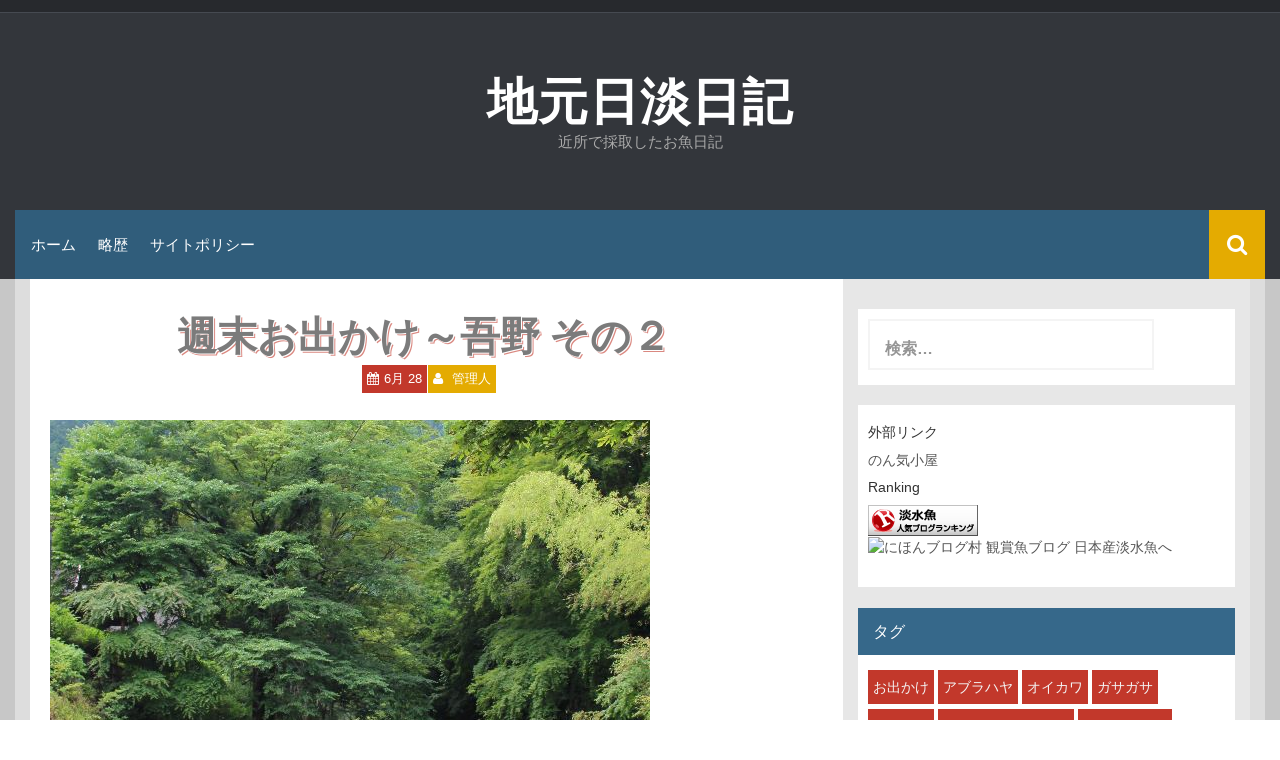

--- FILE ---
content_type: text/html; charset=UTF-8
request_url: https://aqua.tsu2t.com/2017/06/28/agano2/
body_size: 13343
content:
<!DOCTYPE html>
<html lang="ja">
<head>
    <meta charset="UTF-8">
    <meta name="viewport" content="width=device-width, initial-scale=1">
    <link rel="profile" href="http://gmpg.org/xfn/11">
    <link rel="pingback" href="https://aqua.tsu2t.com/xmlrpc.php">

    <title>週末お出かけ～吾野 その２ &#8211; 地元日淡日記</title>
<link rel='dns-prefetch' href='//fonts.googleapis.com' />
<link rel='dns-prefetch' href='//maxcdn.bootstrapcdn.com' />
<link rel='dns-prefetch' href='//s.w.org' />
<link rel="alternate" type="application/rss+xml" title="地元日淡日記 &raquo; フィード" href="https://aqua.tsu2t.com/feed/" />
<link rel="alternate" type="application/rss+xml" title="地元日淡日記 &raquo; コメントフィード" href="https://aqua.tsu2t.com/comments/feed/" />
<link rel="alternate" type="application/rss+xml" title="地元日淡日記 &raquo; 週末お出かけ～吾野 その２ のコメントのフィード" href="https://aqua.tsu2t.com/2017/06/28/agano2/feed/" />
		<script type="text/javascript">
			window._wpemojiSettings = {"baseUrl":"https:\/\/s.w.org\/images\/core\/emoji\/2.2.1\/72x72\/","ext":".png","svgUrl":"https:\/\/s.w.org\/images\/core\/emoji\/2.2.1\/svg\/","svgExt":".svg","source":{"concatemoji":"https:\/\/aqua.tsu2t.com\/wp-includes\/js\/wp-emoji-release.min.js?ver=4.7.29"}};
			!function(t,a,e){var r,n,i,o=a.createElement("canvas"),l=o.getContext&&o.getContext("2d");function c(t){var e=a.createElement("script");e.src=t,e.defer=e.type="text/javascript",a.getElementsByTagName("head")[0].appendChild(e)}for(i=Array("flag","emoji4"),e.supports={everything:!0,everythingExceptFlag:!0},n=0;n<i.length;n++)e.supports[i[n]]=function(t){var e,a=String.fromCharCode;if(!l||!l.fillText)return!1;switch(l.clearRect(0,0,o.width,o.height),l.textBaseline="top",l.font="600 32px Arial",t){case"flag":return(l.fillText(a(55356,56826,55356,56819),0,0),o.toDataURL().length<3e3)?!1:(l.clearRect(0,0,o.width,o.height),l.fillText(a(55356,57331,65039,8205,55356,57096),0,0),e=o.toDataURL(),l.clearRect(0,0,o.width,o.height),l.fillText(a(55356,57331,55356,57096),0,0),e!==o.toDataURL());case"emoji4":return l.fillText(a(55357,56425,55356,57341,8205,55357,56507),0,0),e=o.toDataURL(),l.clearRect(0,0,o.width,o.height),l.fillText(a(55357,56425,55356,57341,55357,56507),0,0),e!==o.toDataURL()}return!1}(i[n]),e.supports.everything=e.supports.everything&&e.supports[i[n]],"flag"!==i[n]&&(e.supports.everythingExceptFlag=e.supports.everythingExceptFlag&&e.supports[i[n]]);e.supports.everythingExceptFlag=e.supports.everythingExceptFlag&&!e.supports.flag,e.DOMReady=!1,e.readyCallback=function(){e.DOMReady=!0},e.supports.everything||(r=function(){e.readyCallback()},a.addEventListener?(a.addEventListener("DOMContentLoaded",r,!1),t.addEventListener("load",r,!1)):(t.attachEvent("onload",r),a.attachEvent("onreadystatechange",function(){"complete"===a.readyState&&e.readyCallback()})),(r=e.source||{}).concatemoji?c(r.concatemoji):r.wpemoji&&r.twemoji&&(c(r.twemoji),c(r.wpemoji)))}(window,document,window._wpemojiSettings);
		</script>
		<style type="text/css">
img.wp-smiley,
img.emoji {
	display: inline !important;
	border: none !important;
	box-shadow: none !important;
	height: 1em !important;
	width: 1em !important;
	margin: 0 .07em !important;
	vertical-align: -0.1em !important;
	background: none !important;
	padding: 0 !important;
}
</style>
<link rel='stylesheet' id='contact-form-7-css'  href='https://aqua.tsu2t.com/wp-content/plugins/contact-form-7/includes/css/styles.css?ver=4.7' type='text/css' media='all' />
<link rel='stylesheet' id='crp-style-rounded-thumbs-css'  href='https://aqua.tsu2t.com/wp-content/plugins/contextual-related-posts/css/default-style.css?ver=4.7.29' type='text/css' media='all' />
<style id='crp-style-rounded-thumbs-inline-css' type='text/css'>

.crp_related a {
  width: 150px;
  height: 150px;
  text-decoration: none;
}
.crp_related img {
  max-width: 150px;
  margin: auto;
}
.crp_related .crp_title {
  width: 150px;
}
                
</style>
<link rel='stylesheet' id='simple-share-buttons-adder-indie-css'  href='//fonts.googleapis.com/css?family=Indie+Flower&#038;ver=4.7.29' type='text/css' media='all' />
<link rel='stylesheet' id='simple-share-buttons-adder-font-awesome-css'  href='//maxcdn.bootstrapcdn.com/font-awesome/4.3.0/css/font-awesome.min.css?ver=4.7.29' type='text/css' media='all' />
<link rel='stylesheet' id='synapse-style-css'  href='https://aqua.tsu2t.com/wp-content/themes/synapse/style.css?ver=4.7.29' type='text/css' media='all' />
<link rel='stylesheet' id='synapse-title-font-css'  href='//fonts.googleapis.com/css?family=Play%3A100%2C300%2C400%2C700&#038;ver=4.7.29' type='text/css' media='all' />
<link rel='stylesheet' id='font-awesome-css'  href='https://aqua.tsu2t.com/wp-content/themes/synapse/assets/font-awesome/css/font-awesome.min.css?ver=4.7.29' type='text/css' media='all' />
<link rel='stylesheet' id='bootstrap-css'  href='https://aqua.tsu2t.com/wp-content/themes/synapse/assets/bootstrap/css/bootstrap.min.css?ver=4.7.29' type='text/css' media='all' />
<link rel='stylesheet' id='hover-css-css'  href='https://aqua.tsu2t.com/wp-content/themes/synapse/assets/css/hover.min.css?ver=4.7.29' type='text/css' media='all' />
<link rel='stylesheet' id='flex-images-css'  href='https://aqua.tsu2t.com/wp-content/themes/synapse/assets/css/jquery.flex-images.css?ver=4.7.29' type='text/css' media='all' />
<link rel='stylesheet' id='slicknav-css'  href='https://aqua.tsu2t.com/wp-content/themes/synapse/assets/css/slicknav.css?ver=4.7.29' type='text/css' media='all' />
<link rel='stylesheet' id='swiper-css'  href='https://aqua.tsu2t.com/wp-content/themes/synapse/assets/css/swiper.min.css?ver=4.7.29' type='text/css' media='all' />
<link rel='stylesheet' id='synapse-main-theme-style-css'  href='https://aqua.tsu2t.com/wp-content/themes/synapse/assets/theme-styles/css/default.css?ver=4.7.29' type='text/css' media='all' />
<script type='text/javascript' src='https://aqua.tsu2t.com/wp-includes/js/jquery/jquery.js?ver=1.12.4'></script>
<script type='text/javascript' src='https://aqua.tsu2t.com/wp-includes/js/jquery/jquery-migrate.min.js?ver=1.4.1'></script>
<script type='text/javascript' src='https://aqua.tsu2t.com/wp-content/themes/synapse/js/external.js?ver=20120206'></script>
<script type='text/javascript' src='https://aqua.tsu2t.com/wp-content/themes/synapse/js/custom.js?ver=4.7.29'></script>
<link rel="EditURI" type="application/rsd+xml" title="RSD" href="https://aqua.tsu2t.com/xmlrpc.php?rsd" />
<link rel="wlwmanifest" type="application/wlwmanifest+xml" href="https://aqua.tsu2t.com/wp-includes/wlwmanifest.xml" /> 
<link rel='prev' title='週末お出かけ～吾野 その１' href='https://aqua.tsu2t.com/2017/06/27/agano/' />
<link rel='next' title='週末お出かけ～吾野 その３' href='https://aqua.tsu2t.com/2017/06/29/agano3/' />
<meta name="generator" content="WordPress 4.7.29" />
<link rel="canonical" href="https://aqua.tsu2t.com/2017/06/28/agano2/" />
<link rel='shortlink' href='https://aqua.tsu2t.com/?p=1015' />
<link rel="alternate" type="application/json+oembed" href="https://aqua.tsu2t.com/wp-json/oembed/1.0/embed?url=https%3A%2F%2Faqua.tsu2t.com%2F2017%2F06%2F28%2Fagano2%2F" />
<link rel="alternate" type="text/xml+oembed" href="https://aqua.tsu2t.com/wp-json/oembed/1.0/embed?url=https%3A%2F%2Faqua.tsu2t.com%2F2017%2F06%2F28%2Fagano2%2F&#038;format=xml" />
<meta name="google-site-verification" content="mj_Bclj9PqBedqdX-hstMsBxIazoMnD78NQHuJINM34" /><style id='custom-css-mods'>#masthead #site-logo img { transform-origin: center; }.site-description { color: #aaa; }#primary-mono .entry-content{ font-size:14px;}</style>		<style type="text/css">.recentcomments a{display:inline !important;padding:0 !important;margin:0 !important;}</style>
		<!-- Tracking code easily added by NK Google Analytics -->
<script type="text/javascript"> 
(function(i,s,o,g,r,a,m){i['GoogleAnalyticsObject']=r;i[r]=i[r]||function(){ 
(i[r].q=i[r].q||[]).push(arguments)},i[r].l=1*new Date();a=s.createElement(o), 
m=s.getElementsByTagName(o)[0];a.async=1;a.src=g;m.parentNode.insertBefore(a,m) 
})(window,document,'script','https://www.google-analytics.com/analytics.js','ga'); 
ga('create', 'UA-67414954-1', 'auto'); 
ga('send', 'pageview'); 
</script> 
<meta data-pso-pv="1.2.1" data-pso-pt="singlePost" data-pso-th="e02f573eddf456466cd18ce7f068eeab"><script pagespeed_no_defer="" data-pso-version="20170403_083938">window.dynamicgoogletags={config:[]};dynamicgoogletags.config=["ca-pub-2120744174259345",null,[],null,null,null,null,null,null,null,null,null,0.001,"http://aqua.tsu2t.com"];(function(){var h=this,l=function(a){var b=typeof a;if("object"==b)if(a){if(a instanceof Array)return"array";if(a instanceof Object)return b;var c=Object.prototype.toString.call(a);if("[object Window]"==c)return"object";if("[object Array]"==c||"number"==typeof a.length&&"undefined"!=typeof a.splice&&"undefined"!=typeof a.propertyIsEnumerable&&!a.propertyIsEnumerable("splice"))return"array";if("[object Function]"==c||"undefined"!=typeof a.call&&"undefined"!=typeof a.propertyIsEnumerable&&!a.propertyIsEnumerable("call"))return"function"}else return"null";
else if("function"==b&&"undefined"==typeof a.call)return"object";return b};var m=String.prototype.trim?function(a){return a.trim()}:function(a){return a.replace(/^[\s\xa0]+|[\s\xa0]+$/g,"")},p=function(a,b){return a<b?-1:a>b?1:0};var aa=Array.prototype.forEach?function(a,b,c){Array.prototype.forEach.call(a,b,c)}:function(a,b,c){for(var d=a.length,f="string"==typeof a?a.split(""):a,e=0;e<d;e++)e in f&&b.call(c,f[e],e,a)};var q=function(a){q[" "](a);return a};q[" "]=function(){};var ca=function(a,b){var c=ba;Object.prototype.hasOwnProperty.call(c,a)||(c[a]=b(a))};var r;a:{var t=h.navigator;if(t){var u=t.userAgent;if(u){r=u;break a}}r=""};var da=-1!=r.indexOf("Opera"),v=-1!=r.indexOf("Trident")||-1!=r.indexOf("MSIE"),ea=-1!=r.indexOf("Edge"),w=-1!=r.indexOf("Gecko")&&!(-1!=r.toLowerCase().indexOf("webkit")&&-1==r.indexOf("Edge"))&&!(-1!=r.indexOf("Trident")||-1!=r.indexOf("MSIE"))&&-1==r.indexOf("Edge"),fa=-1!=r.toLowerCase().indexOf("webkit")&&-1==r.indexOf("Edge"),x=function(){var a=h.document;return a?a.documentMode:void 0},y;
a:{var z="",A=function(){var a=r;if(w)return/rv\:([^\);]+)(\)|;)/.exec(a);if(ea)return/Edge\/([\d\.]+)/.exec(a);if(v)return/\b(?:MSIE|rv)[: ]([^\);]+)(\)|;)/.exec(a);if(fa)return/WebKit\/(\S+)/.exec(a);if(da)return/(?:Version)[ \/]?(\S+)/.exec(a)}();A&&(z=A?A[1]:"");if(v){var B=x();if(null!=B&&B>parseFloat(z)){y=String(B);break a}}y=z}
var C=y,ba={},D=function(a){ca(a,function(){for(var b=0,c=m(String(C)).split("."),d=m(String(a)).split("."),f=Math.max(c.length,d.length),e=0;0==b&&e<f;e++){var g=c[e]||"",k=d[e]||"";do{g=/(\d*)(\D*)(.*)/.exec(g)||["","","",""];k=/(\d*)(\D*)(.*)/.exec(k)||["","","",""];if(0==g[0].length&&0==k[0].length)break;b=p(0==g[1].length?0:parseInt(g[1],10),0==k[1].length?0:parseInt(k[1],10))||p(0==g[2].length,0==k[2].length)||p(g[2],k[2]);g=g[3];k=k[3]}while(0==b)}return 0<=b})},E;var F=h.document;
E=F&&v?x()||("CSS1Compat"==F.compatMode?parseInt(C,10):5):void 0;var G=function(){},ga="function"==typeof Uint8Array,I=[],J=function(a,b){if(b<a.l){b+=a.j;var c=a.a[b];return c===I?a.a[b]=[]:c}c=a.f[b];return c===I?a.f[b]=[]:c},K=function(a){if(a.m)for(var b in a.m){var c=a.m[b];if("array"==l(c))for(var d=0;d<c.length;d++)c[d]&&K(c[d]);else c&&K(c)}};G.prototype.toString=function(){K(this);return this.a.toString()};var L=function(a,b){this.events=[];this.D=b||h;var c=null;b&&(b.google_js_reporting_queue=b.google_js_reporting_queue||[],this.events=b.google_js_reporting_queue,c=b.google_measure_js_timing);this.o=null!=c?c:Math.random()<a};L.prototype.disable=function(){aa(this.events,this.A,this);this.events.length=0;this.o=!1};L.prototype.A=function(a){var b=this.D.performance;a&&b&&b.clearMarks&&(b.clearMarks("goog_"+a.uniqueId+"_start"),b.clearMarks("goog_"+a.uniqueId+"_end"))};var ha=function(){var a=!1;try{var b=Object.defineProperty({},"passive",{get:function(){a=!0}});h.addEventListener("test",null,b)}catch(c){}return a}();var N=function(){var a=M;try{var b;if(b=!!a&&null!=a.location.href)a:{try{q(a.foo);b=!0;break a}catch(c){}b=!1}return b}catch(c){return!1}},O=function(a,b){for(var c in a)Object.prototype.hasOwnProperty.call(a,c)&&b.call(void 0,a[c],c,a)};var P=function(a,b,c,d,f){this.s=c||4E3;this.b=a||"&";this.v=b||",$";this.g=void 0!==d?d:"trn";this.J=f||null;this.u=!1;this.i={};this.F=0;this.c=[]},ja=function(a,b,c,d){b=b+"//"+c+d;var f=ia(a)-d.length-0;if(0>f)return"";a.c.sort(function(a,b){return a-b});d=null;c="";for(var e=0;e<a.c.length;e++)for(var g=a.c[e],k=a.i[g],H=0;H<k.length;H++){if(!f){d=null==d?g:d;break}var n=Q(k[H],a.b,a.v);if(n){n=c+n;if(f>=n.length){f-=n.length;b+=n;c=a.b;break}else a.u&&(c=f,n[c-1]==a.b&&--c,b+=n.substr(0,c),
c=a.b,f=0);d=null==d?g:d}}e="";a.g&&null!=d&&(e=c+a.g+"="+(a.J||d));return b+e+""},ia=function(a){if(!a.g)return a.s;var b=1,c;for(c in a.i)b=c.length>b?c.length:b;return a.s-a.g.length-b-a.b.length-1},Q=function(a,b,c,d,f){var e=[];O(a,function(a,k){(a=R(a,b,c,d,f))&&e.push(k+"="+a)});return e.join(b)},R=function(a,b,c,d,f){if(null==a)return"";b=b||"&";c=c||",$";"string"==typeof c&&(c=c.split(""));if(a instanceof Array){if(d=d||0,d<c.length){for(var e=[],g=0;g<a.length;g++)e.push(R(a[g],b,c,d+1,
f));return e.join(c[d])}}else if("object"==typeof a)return f=f||0,2>f?encodeURIComponent(Q(a,b,c,d,f+1)):"...";return encodeURIComponent(String(a))};var ma=function(a,b){var c=ka;if(c.I<(b||c.B))try{var d;a instanceof P?d=a:(d=new P,O(a,function(a,b){var c=d,e=c.F++,f={};f[b]=a;a=[f];c.c.push(e);c.i[e]=a}));var f=ja(d,c.H,c.C,c.G+"pso_unknown&");f&&la(f)}catch(e){}},la=function(a){h.google_image_requests||(h.google_image_requests=[]);var b=h.document.createElement("img");b.src=a;h.google_image_requests.push(b)};var S;if(!(S=!w&&!v)){var T;if(T=v)T=9<=Number(E);S=T}S||w&&D("1.9.1");v&&D("9");var na=document,oa=window;var pa=!!window.google_async_iframe_id,M=pa&&window.parent||window;var ka,U;if(pa&&!N()){var V="."+na.domain;try{for(;2<V.split(".").length&&!N();)na.domain=V=V.substr(V.indexOf(".")+1),M=window.parent}catch(a){}N()||(M=window)}U=M;var W=new L(1,U);ka=new function(){this.H="http:"===oa.location.protocol?"http:":"https:";this.C="pagead2.googlesyndication.com";this.G="/pagead/gen_204?id=";this.B=.01;this.I=Math.random()};
if("complete"==U.document.readyState)U.google_measure_js_timing||W.disable();else if(W.o){var qa=function(){U.google_measure_js_timing||W.disable()};U.addEventListener?U.addEventListener("load",qa,ha?void 0:!1):U.attachEvent&&U.attachEvent("onload",qa)};var ra=function(){this.document=document},X=function(a,b,c){a=a.document.getElementsByTagName(b);for(b=0;b<a.length;++b)if(a[b].hasAttribute(c))return a[b].getAttribute(c);return null};var sa=function(){var a=window;return a.dynamicgoogletags=a.dynamicgoogletags||{}};var Y=function(a){var b=a;a=ta;this.m=null;b||(b=[]);this.j=-1;this.a=b;a:{if(this.a.length){var b=this.a.length-1,c=this.a[b];if(c&&"object"==typeof c&&"array"!=l(c)&&!(ga&&c instanceof Uint8Array)){this.l=b-this.j;this.f=c;break a}}this.l=Number.MAX_VALUE}if(a)for(b=0;b<a.length;b++)c=a[b],c<this.l?(c+=this.j,this.a[c]=this.a[c]||I):this.f[c]=this.f[c]||I};
(function(){function a(){}a.prototype=G.prototype;Y.L=G.prototype;Y.prototype=new a;Y.K=function(a,c,d){for(var b=Array(arguments.length-2),e=2;e<arguments.length;e++)b[e-2]=arguments[e];return G.prototype[c].apply(a,b)}})();var ta=[3];var ua=function(){var a=sa().config;if(a){var b=new ra,a=new Y(a),c;c=J(a,13);if(c=null==c?c:+c){var d={};d.wpc=J(a,1);d.sv=X(b,"script","data-pso-version");d.tn=X(b,"meta","data-pso-pt");d.th=X(b,"meta","data-pso-th");d.w=0<window.innerWidth?window.innerWidth:null;d.h=0<window.innerHeight?window.innerHeight:null;ma(d,c)}}sa().loaded=!0};var Z=window;Z.addEventListener?Z.addEventListener("load",ua,!1):Z.attachEvent&&Z.attachEvent("onload",ua);})();
</script></head>
<body class="post-template-default single single-post postid-1015 single-format-standard">
<div id="page" class="hfeed site">
	<a class="skip-link screen-reader-text" href="#content">コンテンツへスキップ</a>

    <div id="jumbosearch">
    <span class="fa fa-remove closeicon"></span>
    <div class="form">
        <form role="search" method="get" class="search-form" action="https://aqua.tsu2t.com/">
				<label>
					<span class="screen-reader-text">検索:</span>
					<input type="search" class="search-field" placeholder="検索&hellip;" value="" name="s" />
				</label>
				<input type="submit" class="search-submit" value="検索" />
			</form>    </div>
</div>
    <div id="top-bar">
    <div class="container-fluid">

        <div id="top-menu">
                    </div>

        <div id="woocommerce-zone">
            

        </div>

    </div>

</div>    <header id="masthead" class="site-header" role="banner">
    <div class="container masthead-container">
        <div class="site-branding">
                            <div class="site-logo">
                                    </div>
                        <div id="text-title-desc">
                <h1 class="site-title title-font"><a href="https://aqua.tsu2t.com/" rel="home">地元日淡日記</a></h1>
                <h3 class="site-description">近所で採取したお魚日記</h3>
            </div>
        </div>

    </div>

    <div id="bar" class="container-fluid">

        <div id="slickmenu"></div>
        <nav id="site-navigation" class="main-navigation" role="navigation">
    <div class="menu-%e3%83%a1%e3%83%8b%e3%83%a5%e3%83%bc-1-container"><ul id="menu-%e3%83%a1%e3%83%8b%e3%83%a5%e3%83%bc-1" class="menu"><li id="menu-item-72" class="menu-item menu-item-type-custom menu-item-object-custom menu-item-home"><a href="http://aqua.tsu2t.com/"></i>ホーム</a></li>
<li id="menu-item-73" class="menu-item menu-item-type-post_type menu-item-object-page"><a href="https://aqua.tsu2t.com/history/"></i>略歴</a></li>
<li id="menu-item-95" class="menu-item menu-item-type-post_type menu-item-object-page"><a href="https://aqua.tsu2t.com/sitepolicy/"></i>サイトポリシー</a></li>
</ul></div></nav><!-- #site-navigation -->
        <div id="searchicon">
            <i class="fa fa-search"></i>
        </div>

        <div class="social-icons">
                    </div>

    </div><!--#bar-->

</header><!-- #masthead -->
	<div class="mega-container container-fluid">
	
	
	
        <div id="content" class="site-content">
	
	
	<div id="primary-mono" class="content-area col-md-8">
		<main id="main" class="site-main" role="main">
		
		
			
<article id="post-1015" class="post-1015 post type-post status-publish format-standard has-post-thumbnail hentry category-145 category-12 category-61 tag-147 tag-142 tag-143">
	
	<header class="entry-header single-entry-header col-md-12">
			<h1 class="entry-title title-font">週末お出かけ～吾野 その２</h1>			
			
			<div class="entry-meta">
				<span class="posted-on"><i class="fa fa-calendar"></i><a href="https://aqua.tsu2t.com/2017/06/28/agano2/" rel="bookmark"><time class="entry-date published" datetime="2017-06-28T19:00:18+00:00">6月 28</time><time class="updated" datetime="2017-06-27T17:25:35+00:00">6月 27</time></a></span><span class="byline"> <i class="fa fa-user"></i> <span class="author vcard"><a class="url fn n" href="https://aqua.tsu2t.com/author/tsu2t/">管理人</a></span></span>			</div><!-- .entry-meta -->
		</header><!-- .entry-header -->

	<div id="featured-image">
			<img width="600" height="600" src="https://aqua.tsu2t.com/wp-content/uploads/2017/06/20170625_ic1.jpg" class="attachment-full size-full wp-post-image" alt="" srcset="https://aqua.tsu2t.com/wp-content/uploads/2017/06/20170625_ic1.jpg 600w, https://aqua.tsu2t.com/wp-content/uploads/2017/06/20170625_ic1-150x150.jpg 150w, https://aqua.tsu2t.com/wp-content/uploads/2017/06/20170625_ic1-500x500.jpg 500w, https://aqua.tsu2t.com/wp-content/uploads/2017/06/20170625_ic1-400x400.jpg 400w" sizes="(max-width: 600px) 100vw, 600px" />		</div>
			
			
	<div class="entry-content">
		
<!-- Quick Adsense WordPress Plugin: http://quickadsense.com/ -->
<div style="float: none; margin:10px 0 10px 0; text-align:center;">
<script async src="//pagead2.googlesyndication.com/pagead/js/adsbygoogle.js"></script>
<!-- aqua1 -->
<ins class="adsbygoogle"
     style="display:block"
     data-ad-client="ca-pub-2120744174259345"
     data-ad-slot="1919165762"
     data-ad-format="auto"></ins>
<script>
(adsbygoogle = window.adsbygoogle || []).push({});
</script>
</div>
<p>昨日の続きです。</p>
<p>3時くらいに到着して高麗川で遊んだのですが、タモを持っていくのを忘れる大失態。持って行ったのは水槽用の小さいな網だけでした。<br />
種別は分かりませんが、中型～大型のハヤがぴゅんぴゅんと川の中を泳ぐ様子が見て取れますが、当然そんなものは捕獲できるわけもなく。<br />
川からちょっと離れたところに出来た水溜りみたいなところで網を使って魚の捕獲を試みました。<br />
<figure id="attachment_990" style="width: 500px" class="wp-caption alignnone"><img src="http://aqua.tsu2t.com/wp-content/uploads/2017/06/20170625_07-500x338.jpg" alt="" width="500" height="338" class="size-medium wp-image-990" srcset="https://aqua.tsu2t.com/wp-content/uploads/2017/06/20170625_07-500x338.jpg 500w, https://aqua.tsu2t.com/wp-content/uploads/2017/06/20170625_07-768x519.jpg 768w, https://aqua.tsu2t.com/wp-content/uploads/2017/06/20170625_07-400x270.jpg 400w, https://aqua.tsu2t.com/wp-content/uploads/2017/06/20170625_07.jpg 1000w" sizes="(max-width: 500px) 100vw, 500px" /><figcaption class="wp-caption-text">高麗川</figcaption></figure><br />
とてもきれいな川で気持ちはいいんですが、魚は全然取れません。<br />
おたまじゃくしがうじゃうじゃいて取り放題でしたがオタマじゃなぁ…。<br />
と、しばらく川の中を歩き回っていたのですが流れのゆったりしたところでじっと中を見つめていた子供から報告が。<br />
「ここに何かいる」<br />
…。<br />
全然見えない。<br />
何もいないです。<br />
「ここ、ここ」<br />
…。<br />
見えない…orz<br />
すでに老眼でも入ってるんでしょうか。子供いうとおりに網を下ろして手で網の方向に追い込みをかけると…。</p>
<p>いた！</p>
<p><figure id="attachment_988" style="width: 500px" class="wp-caption alignnone"><img src="http://aqua.tsu2t.com/wp-content/uploads/2017/06/20170625_05-500x339.jpg" alt="" width="500" height="339" class="size-medium wp-image-988" srcset="https://aqua.tsu2t.com/wp-content/uploads/2017/06/20170625_05-500x339.jpg 500w, https://aqua.tsu2t.com/wp-content/uploads/2017/06/20170625_05-768x521.jpg 768w, https://aqua.tsu2t.com/wp-content/uploads/2017/06/20170625_05-400x271.jpg 400w, https://aqua.tsu2t.com/wp-content/uploads/2017/06/20170625_05.jpg 1000w" sizes="(max-width: 500px) 100vw, 500px" /><figcaption class="wp-caption-text">カマツカ</figcaption></figure><br />
おそらく、ですがカマツカです。→<a href="http://zakonomizube.web.fc2.com/fish/kamatsuka.html" target="_blank">雑魚の水辺</a><br />
うちの近所にはいないので捕獲したのは初めてです。最終的には20cmくらいになるのでまだまだ稚魚ですね。<br />
<figure id="attachment_989" style="width: 500px" class="wp-caption alignnone"><img src="http://aqua.tsu2t.com/wp-content/uploads/2017/06/20170625_06-500x374.jpg" alt="" width="500" height="374" class="size-medium wp-image-989" srcset="https://aqua.tsu2t.com/wp-content/uploads/2017/06/20170625_06-500x374.jpg 500w, https://aqua.tsu2t.com/wp-content/uploads/2017/06/20170625_06-768x574.jpg 768w, https://aqua.tsu2t.com/wp-content/uploads/2017/06/20170625_06-400x299.jpg 400w, https://aqua.tsu2t.com/wp-content/uploads/2017/06/20170625_06.jpg 1000w" sizes="(max-width: 500px) 100vw, 500px" /><figcaption class="wp-caption-text">カマツカ</figcaption></figure><br />
3～4cmくらいですかね？かわいーです。<br />
残念ながらこれだけ大きくなる魚は飼えないので最終的にリリースしました。</p>
<p>まだ続く…</p>

<!-- Quick Adsense WordPress Plugin: http://quickadsense.com/ -->
<div style="float: none; margin:10px 0 10px 0; text-align:center;">
<script async src="//pagead2.googlesyndication.com/pagead/js/adsbygoogle.js"></script>
<!-- aqua2-disp -->
<ins class="adsbygoogle"
     style="display:block"
     data-ad-client="ca-pub-2120744174259345"
     data-ad-slot="9957437884"
     data-ad-format="auto"></ins>
<script>
(adsbygoogle = window.adsbygoogle || []).push({});
</script>
</div>

<div style="font-size: 0px; height: 0px; line-height: 0px; margin: 0; padding: 0; clear: both;"></div><div id="crp_related"> </div><!-- Simple Share Buttons Adder (7.7.1) simplesharebuttons.com --><div class="ssba-classic-2 ssba ssbp-wrap left ssbp--theme-1"><div style="text-align:left"><span class="ssba-share-text">シェア</span><a data-site="" class="ssba_facebook_share" href="http://www.facebook.com/sharer.php?u=https://aqua.tsu2t.com/2017/06/28/agano2/"  target="_blank" ><img src="https://aqua.tsu2t.com/wp-content/plugins/simple-share-buttons-adder/buttons/somacro/facebook.png" style="width: 35px;" title="Facebook" class="ssba ssba-img" alt="Share on Facebook" /><div title="Facebook" class="ssbp-text">Facebook</div></a><span class=" ssba_sharecount">0</span><a data-site="" class="ssba_twitter_share" href="http://twitter.com/share?url=https://aqua.tsu2t.com/2017/06/28/agano2/&amp;text=%E9%80%B1%E6%9C%AB%E3%81%8A%E5%87%BA%E3%81%8B%E3%81%91%EF%BD%9E%E5%90%BE%E9%87%8E%20%E3%81%9D%E3%81%AE%EF%BC%92%20"  target=&quot;_blank&quot; ><img src="https://aqua.tsu2t.com/wp-content/plugins/simple-share-buttons-adder/buttons/somacro/twitter.png" style="width: 35px;" title="Twitter" class="ssba ssba-img" alt="Tweet about this on Twitter" /><div title="Twitter" class="ssbp-text">Twitter</div></a></div></div>			</div><!-- .entry-content -->

	<footer class="entry-footer">
		<span class="cat-links">カテゴリー: <a href="https://aqua.tsu2t.com/category/%e3%82%ab%e3%83%9e%e3%83%84%e3%82%ab/" rel="category tag">カマツカ</a>・<a href="https://aqua.tsu2t.com/category/%e5%b7%9d%e9%81%8a%e3%81%b3/" rel="category tag">川遊び</a>・<a href="https://aqua.tsu2t.com/category/%e3%81%8a%e5%87%ba%e3%81%8b%e3%81%91/" rel="category tag">お出かけ</a></span><span class="tags-links">タグ: <a href="https://aqua.tsu2t.com/tag/%e3%82%ab%e3%83%9e%e3%83%84%e3%82%ab/" rel="tag">カマツカ</a>・<a href="https://aqua.tsu2t.com/tag/%e5%90%be%e9%87%8e/" rel="tag">吾野</a>・<a href="https://aqua.tsu2t.com/tag/%e9%ab%98%e9%ba%97%e5%b7%9d/" rel="tag">高麗川</a></span>	</footer><!-- .entry-footer -->
</article><!-- #post-## -->

			
<div id="comments" class="comments-area">

	
	
	
		<div id="respond" class="comment-respond">
		<h3 id="reply-title" class="comment-reply-title">コメントを残す <small><a rel="nofollow" id="cancel-comment-reply-link" href="/2017/06/28/agano2/#respond" style="display:none;">コメントをキャンセル</a></small></h3>			<form action="https://aqua.tsu2t.com/wp-comments-post.php" method="post" id="commentform" class="comment-form" novalidate>
				<p class="comment-notes"><span id="email-notes">メールアドレスが公開されることはありません。</span> <span class="required">*</span> が付いている欄は必須項目です</p><p class="comment-form-comment"><label for="comment">コメント</label> <textarea id="comment" name="comment" cols="45" rows="8" maxlength="65525" aria-required="true" required="required"></textarea></p><p class="comment-form-author"><label for="author">名前 <span class="required">*</span></label> <input id="author" name="author" type="text" value="" size="30" maxlength="245" aria-required='true' required='required' /></p>
<p class="comment-form-email"><label for="email">メール <span class="required">*</span></label> <input id="email" name="email" type="email" value="" size="30" maxlength="100" aria-describedby="email-notes" aria-required='true' required='required' /></p>
<p class="comment-form-url"><label for="url">サイト</label> <input id="url" name="url" type="url" value="" size="30" maxlength="200" /></p>
<p class="form-submit"><input name="submit" type="submit" id="submit" class="submit" value="コメントを送信" /> <input type='hidden' name='comment_post_ID' value='1015' id='comment_post_ID' />
<input type='hidden' name='comment_parent' id='comment_parent' value='0' />
</p><p style="display: none;"><input type="hidden" id="akismet_comment_nonce" name="akismet_comment_nonce" value="2258f5db27" /></p><p style="display: none;"><input type="hidden" id="ak_js" name="ak_js" value="189"/></p>			</form>
			</div><!-- #respond -->
	
</div><!-- #comments -->

		
		</main><!-- #main -->
	</div><!-- #primary -->

<div id="secondary" class="widget-area col-md-4" role="complementary">
	<aside id="search-3" class="widget widget_search"><form role="search" method="get" class="search-form" action="https://aqua.tsu2t.com/">
				<label>
					<span class="screen-reader-text">検索:</span>
					<input type="search" class="search-field" placeholder="検索&hellip;" value="" name="s" />
				</label>
				<input type="submit" class="search-submit" value="検索" />
			</form></aside><aside id="text-3" class="widget widget_text">			<div class="textwidget"><h5>外部リンク</h5>
<a href="http://ameblo.jp/unomaru/">のん気小屋</a>
<br/>
<h5>Ranking</h5>
<a href="http://blog.with2.net/link.php?1794314:1864" target="_blank" title="淡水魚 ブログランキングへ"><img src="http://blog.with2.net/img/banner/c/banner_1/br_c_1864_1.gif" width="110" height="31" border="0" /></a>
<br/>
<a href="http://aquarium.blogmura.com/japanesefreshwater/ranking.html" target="_blank"><img src="http://aquarium.blogmura.com/japanesefreshwater/img/japanesefreshwater88_31.gif" width="88" height="31" border="0" alt="にほんブログ村 観賞魚ブログ 日本産淡水魚へ" /></a>
<div class="spblock" >
<script type="text/javascript" src="http://parts.blog.with2.net/2.0/?id=1794314:crFktuN7Fpg&c=glass"></script>
<br/>
<script src="http://widget.blogram.jp/blogparts/gooberWalk?uid=167992" type="text/javascript" charset="UTF-8"></script>
</div></div>
		</aside><aside id="tag_cloud-3" class="widget widget_tag_cloud"><h3 class="widget-title title-font">タグ</h3><div class="tagcloud"><a href='https://aqua.tsu2t.com/tag/%e3%81%8a%e5%87%ba%e3%81%8b%e3%81%91/' class='tag-link-39 tag-link-position-1' title='2件のトピック' style='font-size: 8pt;'>お出かけ</a>
<a href='https://aqua.tsu2t.com/tag/%e3%82%a2%e3%83%96%e3%83%a9%e3%83%8f%e3%83%a4/' class='tag-link-18 tag-link-position-2' title='15件のトピック' style='font-size: 16.330578512397pt;'>アブラハヤ</a>
<a href='https://aqua.tsu2t.com/tag/%e3%82%aa%e3%82%a4%e3%82%ab%e3%83%af/' class='tag-link-52 tag-link-position-3' title='3件のトピック' style='font-size: 9.3884297520661pt;'>オイカワ</a>
<a href='https://aqua.tsu2t.com/tag/%e3%82%ac%e3%82%b5%e3%82%ac%e3%82%b5/' class='tag-link-48 tag-link-position-4' title='3件のトピック' style='font-size: 9.3884297520661pt;'>ガサガサ</a>
<a href='https://aqua.tsu2t.com/tag/%e3%82%af%e3%83%ac%e3%82%bd%e3%83%b3/' class='tag-link-68 tag-link-position-5' title='3件のトピック' style='font-size: 9.3884297520661pt;'>クレソン</a>
<a href='https://aqua.tsu2t.com/tag/%e3%82%b0%e3%83%aa%e3%83%bc%e3%83%b3%e3%82%a6%e3%82%a9%e3%83%bc%e3%82%bf%e3%83%bc/' class='tag-link-35 tag-link-position-6' title='2件のトピック' style='font-size: 8pt;'>グリーンウォーター</a>
<a href='https://aqua.tsu2t.com/tag/%e3%82%b5%e3%82%ab%e3%83%9e%e3%82%ad%e3%82%ac%e3%82%a4/' class='tag-link-22 tag-link-position-7' title='4件のトピック' style='font-size: 10.545454545455pt;'>サカマキガイ</a>
<a href='https://aqua.tsu2t.com/tag/%e3%82%b6%e3%83%aa%e3%82%ac%e3%83%8b/' class='tag-link-15 tag-link-position-8' title='3件のトピック' style='font-size: 9.3884297520661pt;'>ザリガニ</a>
<a href='https://aqua.tsu2t.com/tag/%e3%82%b7%e3%82%b8%e3%83%9f/' class='tag-link-129 tag-link-position-9' title='4件のトピック' style='font-size: 10.545454545455pt;'>シジミ</a>
<a href='https://aqua.tsu2t.com/tag/%e3%82%b7%e3%83%9e%e3%83%89%e3%82%b8%e3%83%a7%e3%82%a6/' class='tag-link-146 tag-link-position-10' title='8件のトピック' style='font-size: 13.438016528926pt;'>シマドジョウ</a>
<a href='https://aqua.tsu2t.com/tag/%e3%82%ba%e3%83%bc%e3%83%a9%e3%82%b7%e3%82%a2/' class='tag-link-132 tag-link-position-11' title='3件のトピック' style='font-size: 9.3884297520661pt;'>ズーラシア</a>
<a href='https://aqua.tsu2t.com/tag/%e3%83%89%e3%82%b8%e3%83%a7%e3%82%a6/' class='tag-link-30 tag-link-position-12' title='5件のトピック' style='font-size: 11.471074380165pt;'>ドジョウ</a>
<a href='https://aqua.tsu2t.com/tag/%e3%83%8c%e3%82%ab%e3%82%a8%e3%83%93/' class='tag-link-26 tag-link-position-13' title='20件のトピック' style='font-size: 17.719008264463pt;'>ヌカエビ</a>
<a href='https://aqua.tsu2t.com/tag/%e3%83%93%e3%82%aa%e3%83%88%e3%83%bc%e3%83%97/' class='tag-link-50 tag-link-position-14' title='18件のトピック' style='font-size: 17.256198347107pt;'>ビオトープ</a>
<a href='https://aqua.tsu2t.com/tag/%e3%83%99%e3%83%a9%e3%83%b3%e3%83%80/' class='tag-link-66 tag-link-position-15' title='3件のトピック' style='font-size: 9.3884297520661pt;'>ベランダ</a>
<a href='https://aqua.tsu2t.com/tag/%e3%83%9b%e3%83%88%e3%82%b1%e3%83%89%e3%82%b8%e3%83%a7%e3%82%a6/' class='tag-link-116 tag-link-position-16' title='11件のトピック' style='font-size: 14.942148760331pt;'>ホトケドジョウ</a>
<a href='https://aqua.tsu2t.com/tag/%e3%83%a1%e3%83%80%e3%82%ab/' class='tag-link-51 tag-link-position-17' title='48件のトピック' style='font-size: 22pt;'>メダカ</a>
<a href='https://aqua.tsu2t.com/tag/%e3%83%a2%e3%83%84%e3%82%b4/' class='tag-link-122 tag-link-position-18' title='13件のトピック' style='font-size: 15.752066115702pt;'>モツゴ</a>
<a href='https://aqua.tsu2t.com/tag/%e3%83%a8%e3%82%b7%e3%83%8e%e3%83%9c%e3%83%aa/' class='tag-link-27 tag-link-position-19' title='12件のトピック' style='font-size: 15.289256198347pt;'>ヨシノボリ</a>
<a href='https://aqua.tsu2t.com/tag/%e4%bd%9c%e3%82%8a%e6%96%b9/' class='tag-link-53 tag-link-position-20' title='4件のトピック' style='font-size: 10.545454545455pt;'>作り方</a>
<a href='https://aqua.tsu2t.com/tag/%e5%86%ac/' class='tag-link-60 tag-link-position-21' title='2件のトピック' style='font-size: 8pt;'>冬</a>
<a href='https://aqua.tsu2t.com/tag/%e5%90%be%e9%87%8e/' class='tag-link-142 tag-link-position-22' title='3件のトピック' style='font-size: 9.3884297520661pt;'>吾野</a>
<a href='https://aqua.tsu2t.com/tag/%e5%a4%96%e6%b0%b4%e6%a7%bd/' class='tag-link-55 tag-link-position-23' title='6件のトピック' style='font-size: 12.280991735537pt;'>外水槽</a>
<a href='https://aqua.tsu2t.com/tag/%e5%ae%ae%e3%83%b6%e7%80%ac%e3%83%80%e3%83%a0/' class='tag-link-75 tag-link-position-24' title='2件のトピック' style='font-size: 8pt;'>宮ヶ瀬ダム</a>
<a href='https://aqua.tsu2t.com/tag/%e5%b1%8b%e5%86%85/' class='tag-link-64 tag-link-position-25' title='2件のトピック' style='font-size: 8pt;'>屋内</a>
<a href='https://aqua.tsu2t.com/tag/%e5%b7%9d/' class='tag-link-46 tag-link-position-26' title='2件のトピック' style='font-size: 8pt;'>川</a>
<a href='https://aqua.tsu2t.com/tag/%e5%b7%9d%e9%81%8a%e3%81%b3/' class='tag-link-49 tag-link-position-27' title='6件のトピック' style='font-size: 12.280991735537pt;'>川遊び</a>
<a href='https://aqua.tsu2t.com/tag/%e6%97%85%e8%a1%8c/' class='tag-link-24 tag-link-position-28' title='2件のトピック' style='font-size: 8pt;'>旅行</a>
<a href='https://aqua.tsu2t.com/tag/%e6%a8%aa%e6%b5%9c/' class='tag-link-44 tag-link-position-29' title='3件のトピック' style='font-size: 9.3884297520661pt;'>横浜</a>
<a href='https://aqua.tsu2t.com/tag/%e6%b0%b4%e6%8f%9b%e3%81%88/' class='tag-link-25 tag-link-position-30' title='4件のトピック' style='font-size: 10.545454545455pt;'>水換え</a>
<a href='https://aqua.tsu2t.com/tag/%e6%b0%b4%e6%9b%bf%e3%81%88/' class='tag-link-110 tag-link-position-31' title='4件のトピック' style='font-size: 10.545454545455pt;'>水替え</a>
<a href='https://aqua.tsu2t.com/tag/%e6%b0%b4%e6%a7%bd/' class='tag-link-23 tag-link-position-32' title='17件のトピック' style='font-size: 17.02479338843pt;'>水槽</a>
<a href='https://aqua.tsu2t.com/tag/%e6%b0%b4%e6%a7%bd%e6%8e%83%e9%99%a4/' class='tag-link-105 tag-link-position-33' title='3件のトピック' style='font-size: 9.3884297520661pt;'>水槽掃除</a>
<a href='https://aqua.tsu2t.com/tag/%e6%b0%b4%e8%8d%89/' class='tag-link-32 tag-link-position-34' title='3件のトピック' style='font-size: 9.3884297520661pt;'>水草</a>
<a href='https://aqua.tsu2t.com/tag/%e7%94%b0%e8%b2%ab%e6%b9%96/' class='tag-link-92 tag-link-position-35' title='3件のトピック' style='font-size: 9.3884297520661pt;'>田貫湖</a>
<a href='https://aqua.tsu2t.com/tag/%e7%a7%8b/' class='tag-link-54 tag-link-position-36' title='3件のトピック' style='font-size: 9.3884297520661pt;'>秋</a>
<a href='https://aqua.tsu2t.com/tag/%e7%a8%9a%e3%82%a8%e3%83%93/' class='tag-link-33 tag-link-position-37' title='4件のトピック' style='font-size: 10.545454545455pt;'>稚エビ</a>
<a href='https://aqua.tsu2t.com/tag/%e7%a8%9a%e9%ad%9a/' class='tag-link-19 tag-link-position-38' title='3件のトピック' style='font-size: 9.3884297520661pt;'>稚魚</a>
<a href='https://aqua.tsu2t.com/tag/%e8%8b%94/' class='tag-link-69 tag-link-position-39' title='3件のトピック' style='font-size: 9.3884297520661pt;'>苔</a>
<a href='https://aqua.tsu2t.com/tag/%e8%97%bb/' class='tag-link-85 tag-link-position-40' title='4件のトピック' style='font-size: 10.545454545455pt;'>藻</a>
<a href='https://aqua.tsu2t.com/tag/%e9%87%9d%e5%ad%90/' class='tag-link-118 tag-link-position-41' title='4件のトピック' style='font-size: 10.545454545455pt;'>針子</a>
<a href='https://aqua.tsu2t.com/tag/%e9%9a%a0%e3%82%8c%e5%a0%b4%e6%89%80/' class='tag-link-73 tag-link-position-42' title='2件のトピック' style='font-size: 8pt;'>隠れ場所</a>
<a href='https://aqua.tsu2t.com/tag/%e9%a4%8c/' class='tag-link-65 tag-link-position-43' title='2件のトピック' style='font-size: 8pt;'>餌</a>
<a href='https://aqua.tsu2t.com/tag/%e9%ab%98%e9%ba%97%e5%b7%9d/' class='tag-link-143 tag-link-position-44' title='3件のトピック' style='font-size: 9.3884297520661pt;'>高麗川</a>
<a href='https://aqua.tsu2t.com/tag/%e9%b6%b4%e8%a6%8b%e5%b7%9d%e6%b5%81%e5%9f%9f%e3%82%bb%e3%83%b3%e3%82%bf%e3%83%bc/' class='tag-link-62 tag-link-position-45' title='2件のトピック' style='font-size: 8pt;'>鶴見川流域センター</a></div>
</aside>
<!-- Quick Adsense Wordpress Plugin: http://quickadsense.com/ -->
<aside id="adswidget1-quick-adsense-2" class="widget widget_adswidget1-quick-adsense"><script async src="//pagead2.googlesyndication.com/pagead/js/adsbygoogle.js"></script>
<!-- aqua-side -->
<ins class="adsbygoogle"
     style="display:block"
     data-ad-client="ca-pub-2120744174259345"
     data-ad-slot="9513998025"
     data-ad-format="auto"></ins>
<script>
(adsbygoogle = window.adsbygoogle || []).push({});
</script></aside></div><!-- #secondary -->

	</div><!-- #content -->

	 </div><!--.mega-container-->
 
	<footer id="colophon" class="site-footer" role="contentinfo">
		<div class="site-info container">
			Designed by <a target= "blank" href="https://inkhive.com" rel="nofollow">InkHive</a>.			<span class="sep"></span>
			&copy; 2026 地元日淡日記. All Rights Reserved. 		</div><!-- .site-info -->
	</footer><!-- #colophon -->
	
</div><!-- #page -->


<link rel='stylesheet' id='simple-share-buttons-adder-ssba-css'  href='https://aqua.tsu2t.com/wp-content/plugins/simple-share-buttons-adder/css/ssba.css?ver=4.7.29' type='text/css' media='all' />
<style id='simple-share-buttons-adder-ssba-inline-css' type='text/css'>
	.ssba {
									
									
									
									
								}
								.ssba img
								{
									width: 35px !important;
									padding: 6px;
									border:  0;
									box-shadow: none !important;
									display: inline !important;
									vertical-align: middle;
									box-sizing: unset;
								}

								.ssba-classic-2 .ssbp-text {
									display: none!important;
								}

								.ssba .fb-save
								{
								padding: 6px;
								line-height: 30px; }
								.ssba, .ssba a
								{
									text-decoration:none;
									background: none;
									font-family: Indie Flower;
									font-size: 14px;
									
									font-weight: normal;
								}
								 .ssba_sharecount:after, .ssba_sharecount:before {
									right: 100%;
									border: solid transparent;
									content: " ";
									height: 0;
									width: 0;
									position: absolute;
									pointer-events: none;
								}
								.ssba_sharecount:after {
									border-color: rgba(224, 221, 221, 0);
									border-right-color: #f5f5f5;
									border-width: 5px;
									top: 50%;
									margin-top: -5px;
								}
								.ssba_sharecount:before {
									border-color: rgba(85, 94, 88, 0);
									border-right-color: #e0dddd;
									border-width: 6px;
									top: 50%;
									margin-top: -6px;
								}
								.ssba_sharecount {
									font: 11px Arial, Helvetica, sans-serif;

									padding: 5px;
									-khtml-border-radius: 6px;
									-o-border-radius: 6px;
									-webkit-border-radius: 6px;
									-moz-border-radius: 6px;
									border-radius: 6px;
									position: relative;
									border: 1px solid #e0dddd;color: #555e58;
										background: #f5f5f5;
									}
									.ssba_sharecount:after {
										border-right-color: #f5f5f5;
									}

			   #ssba-bar-2 .ssbp-bar-list {
					max-width: 48px!important;;
			   }
			   #ssba-bar-2 .ssbp-bar-list li a {height: 48px!important; width: 48px!important; 
				}
				#ssba-bar-2 .ssbp-bar-list li a:hover {
				}

				#ssba-bar-2 .ssbp-bar-list li a::before {line-height: 48px!important;; font-size: 18px;}
				#ssba-bar-2 .ssbp-bar-list li a:hover::before {}
				#ssba-bar-2 .ssbp-bar-list li {
				margin: 0px 0!important;
				}@media only screen and ( max-width: 750px ) {
				#ssba-bar-2 {
				display: block;
				}
			}
@font-face {
				font-family: 'ssbp';
				src:url('https://aqua.tsu2t.com/wp-content/plugins/simple-share-buttons-adder/fonts/ssbp.eot?xj3ol1');
				src:url('https://aqua.tsu2t.com/wp-content/plugins/simple-share-buttons-adder/fonts/ssbp.eot?#iefixxj3ol1') format('embedded-opentype'),
					url('https://aqua.tsu2t.com/wp-content/plugins/simple-share-buttons-adder/fonts/ssbp.woff?xj3ol1') format('woff'),
					url('https://aqua.tsu2t.com/wp-content/plugins/simple-share-buttons-adder/fonts/ssbp.ttf?xj3ol1') format('truetype'),
					url('https://aqua.tsu2t.com/wp-content/plugins/simple-share-buttons-adder/fonts/ssbp.svg?xj3ol1#ssbp') format('svg');
				font-weight: normal;
				font-style: normal;

				/* Better Font Rendering =========== */
				-webkit-font-smoothing: antialiased;
				-moz-osx-font-smoothing: grayscale;
			}
</style>
<script type='text/javascript' src='https://aqua.tsu2t.com/wp-content/plugins/contact-form-7/includes/js/jquery.form.min.js?ver=3.51.0-2014.06.20'></script>
<script type='text/javascript'>
/* <![CDATA[ */
var _wpcf7 = {"recaptcha":{"messages":{"empty":"\u3042\u306a\u305f\u304c\u30ed\u30dc\u30c3\u30c8\u3067\u306f\u306a\u3044\u3053\u3068\u3092\u8a3c\u660e\u3057\u3066\u304f\u3060\u3055\u3044\u3002"}}};
/* ]]> */
</script>
<script type='text/javascript' src='https://aqua.tsu2t.com/wp-content/plugins/contact-form-7/includes/js/scripts.js?ver=4.7'></script>
<script type='text/javascript' src='https://aqua.tsu2t.com/wp-content/plugins/simple-share-buttons-adder/js/ssba.js?ver=4.7.29'></script>
<script type='text/javascript'>
Main.boot( [] );
</script>
<script type='text/javascript' src='https://aqua.tsu2t.com/wp-content/themes/synapse/js/navigation.js?ver=20120206'></script>
<script type='text/javascript' src='https://aqua.tsu2t.com/wp-content/themes/synapse/js/skip-link-focus-fix.js?ver=20130115'></script>
<script type='text/javascript' src='https://aqua.tsu2t.com/wp-includes/js/comment-reply.min.js?ver=4.7.29'></script>
<script type='text/javascript' src='https://aqua.tsu2t.com/wp-includes/js/wp-embed.min.js?ver=4.7.29'></script>
<script async="async" type='text/javascript' src='https://aqua.tsu2t.com/wp-content/plugins/akismet/_inc/form.js?ver=4.1.6'></script>

</body>
</html>


--- FILE ---
content_type: text/html; charset=utf-8
request_url: https://www.google.com/recaptcha/api2/aframe
body_size: 267
content:
<!DOCTYPE HTML><html><head><meta http-equiv="content-type" content="text/html; charset=UTF-8"></head><body><script nonce="m5Qw5SAg49KiIoUKi5kmEQ">/** Anti-fraud and anti-abuse applications only. See google.com/recaptcha */ try{var clients={'sodar':'https://pagead2.googlesyndication.com/pagead/sodar?'};window.addEventListener("message",function(a){try{if(a.source===window.parent){var b=JSON.parse(a.data);var c=clients[b['id']];if(c){var d=document.createElement('img');d.src=c+b['params']+'&rc='+(localStorage.getItem("rc::a")?sessionStorage.getItem("rc::b"):"");window.document.body.appendChild(d);sessionStorage.setItem("rc::e",parseInt(sessionStorage.getItem("rc::e")||0)+1);localStorage.setItem("rc::h",'1768969423555');}}}catch(b){}});window.parent.postMessage("_grecaptcha_ready", "*");}catch(b){}</script></body></html>

--- FILE ---
content_type: text/css
request_url: https://aqua.tsu2t.com/wp-content/themes/synapse/assets/theme-styles/css/default.css?ver=4.7.29
body_size: 13232
content:
@-moz-keyframes spin{100%{-moz-transform:rotate(360deg)}}@-webkit-keyframes spin{100%{-webkit-transform:rotate(360deg)}}@keyframes spin{100%{-webkit-transform:rotate(360deg);transform:rotate(360deg)}}@-webkit-keyframes showreadmore{100%{opacity:1;-webkit-transform:translate3d(0,0,0)}}@keyframes showreadmore{100%{opacity:1;transform:translate3d(0,0,0)}}@-webkit-keyframes showex{100%{opacity:1}}@keyframes showex{100%{opacity:1}}@-webkit-keyframes showrmbox{100%{opacity:1;-webkit-transform:scale3d(1,1,1)}}@keyframes showrmbox{100%{opacity:1;transform:scale3d(1,1,1)}}.body-font{font-family:Lato,sans-serif}.title-font{font-family:Play,sans-serif}body{font-family:Lato,sans-serif;background:#fff;word-wrap:break-word}@media screen and (max-width:767px){body{overflow-x:hidden}}.mega-container{background:#ddd;margin:auto;overflow:visible;border-left:solid 15px #c7c7c7;border-right:solid 15px #c7c7c7}a{color:#c2382b;cursor:pointer}a:hover{text-decoration:none;color:#c2382b}.container{margin:auto}.panel{background:0 0}.gradient-pattern{width:100%;height:auto;border:none;-o-text-overflow:clip;text-overflow:clip;background:linear-gradient(45deg,rgba(221,221,221,.8) 0,rgba(221,221,221,.8) 25%,rgba(0,0,0,0) 25%,rgba(0,0,0,0) 75%,rgba(221,221,221,.8) 75%,rgba(221,221,221,.8) 100%),linear-gradient(45deg,rgba(221,221,221,.8) 25%,rgba(0,0,0,0) 25%,rgba(0,0,0,0) 75%,rgba(221,221,221,.8) 75%,rgba(221,221,221,.8) 0),#f7f7f7;background-position:0 0,5px 5px;-webkit-background-origin:padding-box;background-origin:padding-box;-webkit-background-clip:border-box;background-clip:border-box;-webkit-background-size:10px 10px;background-size:10px 10px}.featured-grid-container .fg-wrapper .fg-item-container{padding:0 5px 8px}.featured-grid-container .fg-wrapper .fg-item{position:relative;overflow:hidden}.featured-grid-container .fg-wrapper .fg-item img{transform:scale(1);-webkit-transform:scale(1);-moz-transform:scale(1);-ms-transform:scale(1);-o-transform:scale(1);transition:.4s all ease;-webkit-transition:.4s all ease;-moz-transition:.4s all ease;-ms-transition:.4s all ease;-o-transition:.4s all ease}.featured-grid-container .fg-wrapper .fg-item:hover .product-details{opacity:1;transform:scale(1);-webkit-transform:scale(1);-moz-transform:scale(1);-ms-transform:scale(1);-o-transform:scale(1)}.featured-grid-container .fg-wrapper .fg-item:hover img{transform:scale(1.2);-webkit-transform:scale(1.2);-moz-transform:scale(1.2);-ms-transform:scale(1.2);-o-transform:scale(1.2);transition:3s all ease;-webkit-transition:3s all ease;-moz-transition:3s all ease;-ms-transition:3s all ease;-o-transition:3s all ease}.featured-grid-container .fg-wrapper .product-details{position:absolute;padding:15px;top:0;left:0;right:0;bottom:0;background:rgba(194,56,43,.5);color:#fff;text-align:center;opacity:0;transform:scale(.8);-webkit-transform:scale(.8);-moz-transform:scale(.8);-ms-transform:scale(.8);-o-transform:scale(.8);transition:.5s all ease;-webkit-transition:.5s all ease;-moz-transition:.5s all ease;-ms-transition:.5s all ease;-o-transition:.5s all ease}@media screen and (max-width:991px){.featured-grid-container .fg-wrapper .product-details{padding:5px}}.featured-grid-container .fg-wrapper .product-details h3{font-size:14px}.featured-grid-container .fg-wrapper .product-details ins{background:0 0}.section-title{font-weight:bolder;text-transform:uppercase;color:#888;text-shadow:1px 1px 1px #e4ab01;font-size:24px;margin-bottom:42px;text-align:center}@media screen and (max-width:991px){.section-title{margin-top:20px}}.section-title:after{content:"";position:absolute;left:calc(50% - 20px);display:block;width:40px;height:5px;margin-top:8px;margin-bottom:10px;background:#be372a}#infinite-handle{text-align:center;margin-bottom:40px;margin-top:40px;width:100%;clear:both}#infinite-handle span{background:rgba(0,0,0,0)}#infinite-handle span button,#infinite-handle span button:hover{background:#e6e6e6;box-shadow:none;font-size:15px;font-weight:300;color:#000;text-shadow:none;border-radius:0;border-bottom:solid 2px #ccc;padding:5px 10px;outline:0}span.infinite-loader .spinner{left:50%!important}.infinity-end.neverending #main{margin-bottom:100px}#top-bar{padding:8px 0 4px;background:#27292d}@media screen and (max-width:767px){#top-bar{padding-bottom:10px}}#top-bar .container{padding:0}@media screen and (max-width:991px){#top-bar .container{text-align:center}}@media screen and (max-width:767px){#top-bar .td_mobile_menu_wrap{min-height:42px;padding:0;float:left;margin-bottom:0;position:relative;display:inline-block}#top-bar .td_mobile_menu_wrap:after{content:"\f103";font-family:FontAwesome;color:#ebebeb;position:absolute;right:15px;top:6px;font-size:18px}#top-bar .mobileMenu{padding:5px 8px;box-shadow:none;background:#b28501;border:1px solid #7f5f01;color:#ebebeb;-webkit-appearance:none;position:relative;width:120px}#top-bar .mobileMenu:focus{outline:0}}#top-bar #woocommerce-zone{float:right;padding:0 2px}#top-bar #woocommerce-zone #userlinks{display:inline-block;float:right;text-transform:none;position:relative;margin-right:50px;margin-left:-5px}#top-bar #woocommerce-zone #userlinks a{position:relative;display:inline-block;color:#fff;background:#294f69;border:1px solid #294f69;padding:5px 12px;border-radius:1px;font-size:13px;transition:.4s all ease;-webkit-transition:.4s all ease;-moz-transition:.4s all ease;-ms-transition:.4s all ease;-o-transition:.4s all ease}#top-bar #woocommerce-zone #userlinks a:hover{background:#0c181f}#top-bar #woocommerce-zone #top-cart{display:inline-block;float:right;position:relative;margin-left:5px}#top-bar #woocommerce-zone #top-cart i{display:inline-block;transition:.4s all ease;-webkit-transition:.4s all ease;-moz-transition:.4s all ease;-ms-transition:.4s all ease;-o-transition:.4s all ease;background:#ad3226;color:#fff;border:1px solid #83261d;padding:7px 12px;border-radius:1px;font-size:13px;cursor:pointer}#top-bar #woocommerce-zone #top-cart i:hover{border-color:#c2382b}#top-bar #woocommerce-zone #top-cart .cart-contents{position:absolute;right:0;top:38px;background:rgba(255,255,255,.9);border:2px dashed #c2382b;margin-left:10px;border-radius:1px;font-size:14px;z-index:120;padding:20px;width:185px;opacity:0;transition:.4s all ease;-webkit-transition:.4s all ease;-moz-transition:.4s all ease;-ms-transition:.4s all ease;-o-transition:.4s all ease;visibility:hidden}#top-bar #woocommerce-zone #top-cart .cart-contents .total{margin-bottom:10px}#top-bar #woocommerce-zone #top-cart .cart-contents .count,#top-bar #woocommerce-zone #top-cart .cart-contents .total{text-align:right}#top-bar #woocommerce-zone #top-cart .cart-contents .total .amount{color:#c2382b;font-weight:700;font-size:16px;margin-bottom:10px}#top-bar #woocommerce-zone #top-cart .cart-contents a.links{display:inline-block;font-size:13px;margin-left:10px;float:right;text-align:right;text-decoration:underline}#top-bar #woocommerce-zone #top-cart .top-cart-icon{position:absolute;margin-left:7px;height:50px;left:-50px}#top-bar #woocommerce-zone #top-cart .top-cart-icon:hover .cart-contents{display:block;opacity:1;visibility:visible}#top-bar #woocommerce-zone #top-cart a{color:#888}#masthead{text-align:center;background:#33363b;color:#888;border-top:solid 1px #464a51;z-index:103;position:relative;padding-top:20px}#masthead #text-title-desc{clear:none;vertical-align:middle}@media screen and (max-width:991px){#masthead #text-title-desc{float:none}}@media screen and (max-width:768px){#masthead #text-title-desc{float:none}}#masthead h1.site-title{font-size:50px;margin-bottom:5px;font-weight:bolder;letter-spacing:1px;margin-top:0;padding:0 5px;transition:3s all ease;-webkit-transition:3s all ease;-moz-transition:3s all ease;-ms-transition:3s all ease;-o-transition:3s all ease}@media screen and (max-width:600px){#masthead h1.site-title{font-size:32px;margin-top:20px}}#masthead h1.site-title a{color:#fff}#masthead h3.site-description{font-size:15px;margin-top:0;transition:3s all ease;-webkit-transition:3s all ease;-moz-transition:3s all ease;-ms-transition:3s all ease;-o-transition:3s all ease;font-weight:400}@media screen and (min-width:767px){#masthead #text-title-desc:hover h1.site-title{transform:scale(1.2) translateY(-5px);-webkit-transform:scale(1.2) translateY(-5px);-moz-transform:scale(1.2) translateY(-5px);-ms-transform:scale(1.2) translateY(-5px);-o-transform:scale(1.2) translateY(-5px)}#masthead #text-title-desc:hover h3.site-description{transform:scale(1.05) translateY(3px);-webkit-transform:scale(1.05) translateY(3px);-moz-transform:scale(1.05) translateY(3px);-ms-transform:scale(1.05) translateY(3px);-o-transform:scale(1.05) translateY(3px)}}#masthead .masthead-container{padding-right:5px;padding-left:5px;padding-bottom:0}#masthead #searchicon{float:right;padding:19px 18px;font-size:22px;overflow:visible;background:#e4ab01;cursor:pointer;transition:.2s all ease;-webkit-transition:.2s all ease;-moz-transition:.2s all ease;-ms-transition:.2s all ease;-o-transition:.2s all ease;color:#fff}#masthead #searchicon:hover{transform:scale(1.1);-webkit-transform:scale(1.1);-moz-transform:scale(1.1);-ms-transform:scale(1.1);-o-transform:scale(1.1);transform-origin:bottom}@media screen and (max-width:767px){#masthead #searchicon{position:absolute;right:15px}}.site-branding{padding:14px 0 0;position:relative;top:0;overflow:hidden;display:inline-block;float:none;width:100%;text-align:center}@media screen and (max-width:767px){.site-branding{padding:14px 0;width:100%;text-align:center}}@media screen and (max-width:991px){.masthead-container{text-align:center}}#top-search{display:inline-block;float:right;padding:15px 25px 15px 5px;padding-right:0;margin-left:5px}@media screen and (max-width:991px){#top-search{float:none}}#top-search label{margin-bottom:0;min-width:300px}@media screen and (max-width:768px){#top-search label{min-width:150px}}#top-search input[type=search]{background:#ebaba5;border:2px solid #ad3226;border-right:none;padding:10px;outline:0;width:100%}#top-search input[type=search]::-webkit-input-placeholder{color:#d75549}#top-search input[type=search]:-moz-placeholder{color:#d75549}#top-search input[type=search]::-moz-placeholder{color:#d75549}#top-search input[type=search]:-ms-input-placeholder{color:#d75549}#top-search button{background:#982c22;box-shadow:none;border:2px solid #ad3226;text-shadow:none;padding:10px 13px;border-left:none;margin-left:-7px;border-bottom-left-radius:0;border-top-left-radius:0;outline:0}#site-logo{display:inline-block;float:left}#site-logo img{max-height:70px}@media screen and (max-width:991px){#site-logo{float:none}}#bar{margin-top:45px;background:#305d7b;border-right:15px solid #33363b;border-left:15px solid #33363b;padding:0}#header-image{position:relative;border-bottom:solid 5px #cb9801;box-shadow:inset 0 -39px 0 #000;overflow:hidden}#header-image .image{position:relative;opacity:1;-webkit-filter:brightness(.9);filter:brightness(.9);transform-origin:center;transition:4s all ease;-webkit-transition:4s all ease;-moz-transition:4s all ease;-ms-transition:4s all ease;-o-transition:4s all ease}#header-image .header-data{position:absolute;bottom:65%;text-align:center;width:100%;transform:translateY(50%);-webkit-transform:translateY(50%);-moz-transform:translateY(50%);-ms-transform:translateY(50%);-o-transform:translateY(50%)}@media screen and (max-width:767px){#header-image .header-data{bottom:55%}}#header-image .header-data .header-title{font-size:36px;font-weight:700;color:#fff;text-shadow:1px 1px 0 #e4ab01,-1px -1px 0 rgba(194,56,43,.2)}@media screen and (max-width:767px){#header-image .header-data .header-title{font-size:18px}}#header-image .header-data .description{font-size:17px;color:#fff;text-shadow:0 0 1px #444;max-width:50%;margin-left:25%;text-align:center}@media screen and (max-width:767px){#header-image .header-data .description{font-size:13px}}#header-image .header-data .buttons{text-align:center;margin-top:10px}#header-image .header-data .buttons .button1,#header-image .header-data .buttons .button2{display:inline-block}#header-image .header-data .buttons .button1 a,#header-image .header-data .buttons .button2 a{padding:10px;border:2px dashed transparent;display:inline-block;border-radius:5px;color:#fff;transition:.4s all ease;-webkit-transition:.4s all ease;-moz-transition:.4s all ease;-ms-transition:.4s all ease;-o-transition:.4s all ease}@media screen and (max-width:767px){#header-image .header-data .buttons .button1 a,#header-image .header-data .buttons .button2 a{padding:4px;font-size:12px}}#header-image .header-data .buttons .button1 a:hover,#header-image .header-data .buttons .button2 a:hover{border-color:#fff}#header-image .header-data .buttons .button1 a{background:rgba(194,56,43,.8)}#header-image .header-data .buttons .button2 a{background:rgba(203,152,1,.8)}#header-image:hover .image{transform:scale(1.1);-webkit-transform:scale(1.1);-moz-transform:scale(1.1);-ms-transform:scale(1.1);-o-transform:scale(1.1);-webkit-filter:brightness(.8);filter:brightness(.8)}.site-logo{display:inline-block;float:none;text-align:center;margin-bottom:22px;max-width:100px;max-height:100px}@media screen and (max-width:767px){.site-logo{float:none;max-width:40px;max-height:40px;margin-bottom:10px;display:inline-block}}@media screen and (min-width:768px) and (max-width:991px){.site-logo{float:none;max-width:60px;max-height:60px;display:inline-block}}#jumbosearch{position:fixed;top:0;left:0;width:100%;height:100%;background:rgba(228,171,1,.98);z-index:150;text-align:center;display:none}#jumbosearch .form{margin-top:10%}#jumbosearch .form label{width:80%;text-align:center}#jumbosearch .form input[type=search]{background:0 0;outline:0;padding:20px;font-size:28px;border:2px solid #c2382b;border-radius:0;color:#fff;width:80%;text-align:center;clear:both}#jumbosearch .form input[type=search]::-webkit-input-placeholder{color:#c2382b}#jumbosearch .form input[type=search]:-moz-placeholder{color:#c2382b}#jumbosearch .form input[type=search]::-moz-placeholder{color:#c2382b}#jumbosearch .form input[type=search]:-ms-input-placeholder{color:#c2382b}#jumbosearch .form input[type=submit]{display:none;text-transform:uppercase}#jumbosearch .closeicon{position:absolute;right:30px;top:40px;color:#eee;font-size:27px;padding:15px;cursor:pointer}#site-navigation{float:left;background:0 0;padding:7px 20px 7px 5px;font-family:Play,sans-serif}@media screen and (max-width:767px){#site-navigation{display:none}}@media screen and (max-width:991px){#site-navigation ul li{float:none;display:inline-block}}#site-navigation ul li a{padding:17px 11px;color:#fff;font-size:15px;text-transform:uppercase;font-weight:400;transition:.2s all ease;-webkit-transition:.2s all ease;-moz-transition:.2s all ease;-ms-transition:.2s all ease;-o-transition:.2s all ease}#site-navigation ul li:hover a{color:#ccc}#site-navigation ul li ul li .menu-desc{display:none}#site-navigation ul li ul.children,#site-navigation ul li ul.sub-menu{background:#c2382b;padding:5px 0;border-radius:5px;border:2px solid #e4ab01;top:60px;display:block;transition:.4s all ease;-webkit-transition:.4s all ease;-moz-transition:.4s all ease;-ms-transition:.4s all ease;-o-transition:.4s all ease;perspective:1000;-webkit-perspective:1000;transform-origin:top;-webkit-transform-origin:top;transform:perspective(350px) rotateX(-10deg);-webkit-transform:perspective(350px) rotateX(-10deg);-moz-transform:perspective(350px) rotateX(-10deg);opacity:0;visibility:hidden;z-index:112;text-align:left}#site-navigation ul li ul.children:before,#site-navigation ul li ul.sub-menu:before{content:"";display:inline;width:0;height:0;border:10px solid transparent;border-bottom:solid 10px #e4ab01;position:absolute;top:-20px;left:30px}#site-navigation ul li ul.children ul:before,#site-navigation ul li ul.sub-menu ul:before{border:10px solid transparent;left:-20px;top:1px}#site-navigation ul li ul.children li ul,#site-navigation ul li ul.sub-menu li ul{transform-origin:left;-webkit-transform-origin:left;transition:.4s all ease;-webkit-transition:.4s all ease;-moz-transition:.4s all ease;-ms-transition:.4s all ease;-o-transition:.4s all ease;left:100%;top:0;opacity:0;visibility:hidden;-webkit-transform:rotateY(15deg)!important;transform:rotateY(15deg)!important;-moz-transform:rotateY(15deg)!important}#site-navigation ul li ul.children li ul li ul,#site-navigation ul li ul.sub-menu li ul li ul{display:none!important}#site-navigation ul li ul.children li:hover,#site-navigation ul li ul.sub-menu li:hover{transition:.2s all ease;-webkit-transition:.2s all ease;-moz-transition:.2s all ease;-ms-transition:.2s all ease;-o-transition:.2s all ease}#site-navigation ul li ul.children li:hover ul,#site-navigation ul li ul.sub-menu li:hover ul{opacity:1;visibility:visible;transform:rotateY(5deg)!important;-webkit-transform:rotateY(5deg)!important;-moz-transform:rotateY(5deg)!important}#site-navigation ul li ul.children a,#site-navigation ul li ul.sub-menu a{padding:3px 15px;font-weight:400;font-size:13px;background:#c2382b;color:#fff;text-transform:none;transition:.4s background ease,.6s padding ease}#site-navigation ul li ul.children a:hover,#site-navigation ul li ul.sub-menu a:hover{background:#b53428;padding-left:15px}#site-navigation ul li:hover{transition:.4s all ease;-moz-transition:.4s all ease;-ms-transition:.4s all ease;-o-transition:.4s all ease;-webkit-transition:.4s all ease!important}#site-navigation ul li:hover ul.children,#site-navigation ul li:hover ul.sub-menu{display:block;opacity:1;visibility:visible;transform:rotateX(0deg);-webkit-transform:rotateX(0deg)}#site-navigation ul li:hover ul.children ul,#site-navigation ul li:hover ul.sub-menu ul{opacity:0;visibility:hidden}#site-navigation ul .menu-item-has-children:after{content:"\f107";font-family:FontAwesome;position:absolute;right:5px;top:18px;color:#fff;transition:.2s all ease;-webkit-transition:.2s all ease;-moz-transition:.2s all ease;-ms-transition:.2s all ease;-o-transition:.2s all ease}#site-navigation ul .menu-item-has-children>a{padding-right:20px}#site-navigation ul .menu-item-has-children:hover:after{transform:rotate(180deg);-webkit-transform:rotate(180deg);-moz-transform:rotate(180deg);-ms-transform:rotate(180deg);-o-transform:rotate(180deg)}#site-navigation ul ul.sub-menu .menu-item-has-children:after{content:"\f105";right:8px;top:4px;color:rgba(255,255,255,.85)}#site-navigation .fa{padding:0 5px 0 0}#site-navigation .menu-desc{font-size:12px;font-weight:300;color:#d75549;display:inline-block;margin-top:-5px;font-style:italic;text-transform:lowercase}.slicknav_menu{display:none}@media screen and (max-width:767px){.slicknav_menu{display:inline-block;background:#305d7b;clear:both;padding-bottom:8px;padding-top:8px}.slicknav_menu .slicknav_menutxt{margin-top:2px}#site-navigation ul.menu{display:none}.slicknav_nav .menu-desc{display:none!important}.slicknav_nav a{color:#f2f2f2}.slicknav_nav a:hover{background:#c2382b;color:#fff}.slicknav_nav a .fa{margin-right:5px}.slicknav_nav li:hover{background:#c2382b}.slicknav_nav li:hover a{color:#fff}.slicknav_nav .slicknav_arrow{display:none}.slicknav_nav .slicknav_row:hover{background:#c2382b}.slicknav_menu{text-align:center}.slicknav_btn{background:0 0;border:none;display:inline-block;float:left;text-transform:uppercase}.slicknav_menutxt{color:#fff!important;text-shadow:none!important}.slicknav_icon-bar{background-color:#fff!important;position:relative;top:3px}}#top-menu{float:left;padding-right:3px}#top-menu .mobileMenu{cursor:pointer}@media screen and (max-width:991px){#top-menu{float:left}}@media screen and (max-width:767px){#top-menu{float:none;text-align:center;padding:0}}#top-menu ul{list-style:none;margin-bottom:0;margin-left:0}#top-menu ul ul{display:none}#top-menu ul li{display:inline;margin-right:2px}#top-menu ul li a{display:inline-block;overflow:hidden;position:relative;border-radius:1px;color:#fff;font-weight:lighter}#top-menu ul li a span{display:block;position:relative;padding:5px 10px;background:#c2382b;transition:.4s all ease;-webkit-transition:.4s all ease;-moz-transition:.4s all ease;-ms-transition:.4s all ease;-o-transition:.4s all ease;border-radius:1px}#top-menu ul li a:before{position:absolute;border-radius:1px;top:0;left:0;padding:5px 10px;width:100%;height:100%;background:#305d7b;color:#fff;content:attr(data-hover);transition:.4s all ease;-webkit-transition:.4s all ease;-moz-transition:.4s all ease;-ms-transition:.4s all ease;-o-transition:.4s all ease;transform:translateX(-100%);-webkit-transform:translateX(-100%);-moz-transform:translateX(-100%);-ms-transform:translateX(-100%);-o-transform:translateX(-100%);z-index:100;visibility:hidden}#top-menu ul li a:focus span,#top-menu ul li a:hover span{transform:translateX(10%);-webkit-transform:translateX(10%);-moz-transform:translateX(10%);-ms-transform:translateX(10%);-o-transform:translateX(10%)}#top-menu ul li a:focus:before,#top-menu ul li a:hover:before{transform:translateX(0);-webkit-transform:translateX(0);-moz-transform:translateX(0);-ms-transform:translateX(0);-o-transform:translateX(0);transition:.4s all ease;-webkit-transition:.4s all ease;-moz-transition:.4s all ease;-ms-transition:.4s all ease;-o-transition:.4s all ease;visibility:visible}#primary,#primary-mono{background:#fff;padding-top:30px}.single-entry-header{margin-top:15px;padding-left:0}.single-entry-header .entry-meta,.single-entry-header h1{text-align:center}#primary-mono{padding:0 20px}@media screen and (max-width:767px){#primary-mono{padding-left:10px}}#primary-mono h1.entry-title{font-weight:700;color:#7b7b7b;text-shadow:1px 1px 0 #fff,2px 2px 0 rgba(194,56,43,.6);font-size:40px;margin-top:0;padding:10px 10px 2px;padding-left:0;margin-bottom:0}#primary-mono .entry-meta{margin-top:5px;font-size:13px;margin-bottom:20px;color:#7b7b7b}#primary-mono .entry-meta .byline,#primary-mono .entry-meta .posted-on{background:#c2382b;display:inline-block;color:#fff;padding:5px;text-transform:uppercase;transition:.4s all ease;-webkit-transition:.4s all ease;-moz-transition:.4s all ease;-ms-transition:.4s all ease;-o-transition:.4s all ease}#primary-mono .entry-meta .byline a,#primary-mono .entry-meta .posted-on a{color:#fff}#primary-mono .entry-meta .byline i,#primary-mono .entry-meta .posted-on i{margin-right:5px}#primary-mono .entry-meta .byline:hover,#primary-mono .entry-meta .posted-on:hover{background:#000}#primary-mono .entry-meta .byline:hover a,#primary-mono .entry-meta .posted-on:hover a{color:#fff}#primary-mono .entry-meta .byline{background:#e4ab01}#primary-mono .entry-footer,#primary-mono .entry-meta{padding-bottom:7px;overflow:auto}#primary-mono .entry-footer .byline,#primary-mono .entry-meta .byline{margin-left:1px}#primary-mono .entry-footer a,#primary-mono .entry-meta a{color:#c2382b;text-decoration:none}#primary-mono .entry-footer a:hover,#primary-mono .entry-meta a:hover{color:#888}#primary-mono .entry-footer{border-top:solid 1px #f2f2f2;border-bottom:solid 1px #f2f2f2;padding-top:7px;margin-top:25px;font-size:12px}#primary-mono .entry-footer .post-edit-link{float:right}#primary-mono .entry-footer .cat-links{margin-right:6px}#primary-mono .entry-content{color:#888;line-height:1.7em;font-size:14px}#primary-mono #featured-image{margin-top:10px}#primary-mono.page h1.entry-title:after{display:none}.edit-link{display:inline-block;float:right}.page-header{margin-top:0;border-bottom:none}.page-header h1{font-size:18px;font-weight:lighter;border-bottom:solid 1px #e1e1e1;display:inline-block;padding-bottom:10px}#primary-mono .single-page .entry-header h1{font-weight:700;font-size:40px;color:#888;margin-top:15px;font-family:Play,sans-serif;text-shadow:1px 1px 0 #fff,2px 2px 0 rgba(194,56,43,.6);text-align:left}#secondary{background:#e7e7e7;padding-top:30px}#secondary aside{padding:10px;background:#fff}#secondary h3.widget-title{font-weight:400;font-size:16px;margin-bottom:15px;text-transform:uppercase;background:#36688a;width:calc(100% + 20px);margin-left:-10px;margin-top:-10px;padding:15px;color:#fff}#secondary aside:nth-child(even) h3.widget-title{background:#b53428}#secondary .widget a{color:#555;font-weight:400;transition:.4s all ease;-webkit-transition:.4s all ease;-moz-transition:.4s all ease;-ms-transition:.4s all ease;-o-transition:.4s all ease}#secondary .widget a:hover{color:#c2382b}#secondary .widget ul{font-size:15px;margin-left:0}#secondary .widget ul li{list-style:none;padding:4px}#secondary .widget ul li:last-child{border-bottom:none}#secondary .widget_search{margin-bottom:20px}#secondary .widget_search label{width:100%}#secondary .widget_search input[type=search]{background:#fff;border:2px solid #f4f4f4;border-radius:0;padding:15px 15px 10px;font-size:16px;outline:0;width:80%}#secondary .search-submit{display:none}#secondary .widget_archive ul li:before,#secondary .widget_categories ul li:before,#secondary .widget_meta ul li:before,#secondary .widget_nav_menu ul li:before,#secondary .widget_pages ul li:before,#secondary .widget_recent_comments ul li:before,#secondary .widget_recent_entries ul li:before{content:"\f054";font-family:FontAwesome;color:#aeaeae;font-size:10px;margin-right:5px;display:inline-block;transition:.4s all ease;-webkit-transition:.4s all ease;-moz-transition:.4s all ease;-ms-transition:.4s all ease;-o-transition:.4s all ease;position:relative;top:-1px}#secondary .widget_archive ul li,#secondary .widget_categories ul li,#secondary .widget_meta ul li,#secondary .widget_nav_menu ul li,#secondary .widget_pages ul li,#secondary .widget_recent_comments ul li,#secondary .widget_recent_entries ul li{transition:.4s all ease;-webkit-transition:.4s all ease;-moz-transition:.4s all ease;-ms-transition:.4s all ease;-o-transition:.4s all ease}#secondary .widget_archive ul li:hover:before,#secondary .widget_categories ul li:hover:before,#secondary .widget_meta ul li:hover:before,#secondary .widget_nav_menu ul li:hover:before,#secondary .widget_pages ul li:hover:before,#secondary .widget_recent_comments ul li:hover:before,#secondary .widget_recent_entries ul li:hover:before{transform:rotate(-36deg);-webkit-transform:rotate(-36deg);-moz-transform:rotate(-36deg);-ms-transform:rotate(-36deg);-o-transform:rotate(-36deg)}#secondary .widget_recent_entries ul li:before{content:"\f040"}#secondary .widget_recent_comments ul li:before{content:"\f075"}#secondary .widget_categories ul li:before{content:"\f07c"}#secondary .widget_product_tag_cloud .tagcloud a,#secondary .widget_tag_cloud .tagcloud a{background:#c2382b;font-size:14px!important;text-transform:uppercase;font-weight:lighter;color:#f4f4f4;padding:7px 5px;margin-bottom:5px;display:inline-block}@-webkit-keyframes hvr-pulse-grow{to{-webkit-transform:scale(1.05);transform:scale(1.05)}}@keyframes hvr-pulse-grow{to{-webkit-transform:scale(.95);transform:scale(.95)}}#secondary .tagcloud a{display:inline-block;vertical-align:middle;-webkit-transform:translateZ(0);transform:translateZ(0);box-shadow:0 0 1px rgba(0,0,0,0);-webkit-backface-visibility:hidden;backface-visibility:hidden;-moz-osx-font-smoothing:grayscale}#secondary .tagcloud a:active,#secondary .tagcloud a:focus,#secondary .tagcloud a:hover{-webkit-animation-name:hvr-pulse-grow;animation-name:hvr-pulse-grow;-webkit-animation-duration:.3s;animation-duration:.3s;-webkit-animation-timing-function:linear;animation-timing-function:linear;-webkit-animation-iteration-count:infinite;animation-iteration-count:infinite;-webkit-animation-direction:alternate;animation-direction:alternate}#secondary .widget_synapse_rp{padding-bottom:0}#secondary .widget_synapse_rp h3.widget-title{margin-bottom:10px}#secondary .widget_synapse_rp li.rp-item{overflow:auto;clear:both;display:block;padding:8px 0;padding-top:0;font-size:14px}#secondary .widget_synapse_rp .rp-thumb{width:52px;float:left;display:inline-block;margin-right:6px}#secondary .widget_synapse_rp .rp-date{color:#305d7b;font-size:11px;font-weight:700}#secondary button{background:#d9d9d9;color:#888}#secondary input[type=search],#secondary input[type=text],#secondary textarea{background:#f2f2f2;border:1px solid #a53025;outline:0;color:#888}#secondary input[type=search]::-webkit-input-placeholder,#secondary input[type=text]::-webkit-input-placeholder,#secondary textarea::-webkit-input-placeholder{color:#959595}#secondary input[type=search]:-moz-placeholder,#secondary input[type=text]:-moz-placeholder,#secondary textarea:-moz-placeholder{color:#959595}#secondary input[type=search]::-moz-placeholder,#secondary input[type=text]::-moz-placeholder,#secondary textarea::-moz-placeholder{color:#959595}#secondary input[type=search]:-ms-input-placeholder,#secondary input[type=text]:-ms-input-placeholder,#secondary textarea:-ms-input-placeholder{color:#959595}.pagination{margin:20px 0;padding-top:25px;padding-bottom:10px;text-align:center;width:100%;clear:both}.pagination .nav-links .page-numbers{display:inline-block;padding:4px 10px;border:1px solid #c2382b;color:#e4ab01;border-radius:3px;margin-right:2px;transition:.4s all ease;-webkit-transition:.4s all ease;-moz-transition:.4s all ease;-ms-transition:.4s all ease;-o-transition:.4s all ease}.pagination .nav-links .page-numbers:hover{background:#c2382b;color:#fff}.pagination .nav-links .current,.pagination .nav-links .dots{pointer-events:none}#respond h3#reply-title{font-weight:700;font-size:18px}#respond input[type=text]{max-width:550px}#respond input,#respond textarea{background:#f2f2f2;border:1px solid #ccc;color:#888;outline:0}#respond .comment-form-author,#respond .comment-form-comment,#respond .comment-form-email,#respond .comment-form-url{position:relative}#respond .comment-form-author input,#respond .comment-form-author textarea,#respond .comment-form-comment input,#respond .comment-form-comment textarea,#respond .comment-form-email input,#respond .comment-form-email textarea,#respond .comment-form-url input,#respond .comment-form-url textarea{padding:4px 5px 5px 10px;border-radius:0}#respond .comment-form-author label,#respond .comment-form-comment label,#respond .comment-form-email label,#respond .comment-form-url label{background:#c2382b;color:#fff;border-bottom:solid 1px #c2382b;padding:5px;margin-right:-5px;min-width:70px}#respond .comment-form-comment label{margin-bottom:0}#respond .form-submit input[type=submit]{box-shadow:none;text-shadow:none;padding:10px;background:#fff;font-weight:700;color:#c2382b;margin-bottom:60px}#respond .comment-notes,#respond .logged-in-as{color:#888}#comments{margin-top:55px}#comments h2.comments-title{font-size:x-large}#comments ol.comment-list{list-style:none;margin-left:0}#comments li.comment{border:1px solid #e0e0e0;padding:10px;margin-top:15px;list-style:none;background:#f7f7f7}#comments li.comment .comment-content{color:#888;font-weight:400}#comments li.trackback{background:#fff;padding:10px;margin-top:15px;margin-bottom:15px;border:1px solid #eee;font-weight:700}#comments li.trackback a{font-weight:400}#comments .vcard img{border:4px solid #fff;border-radius:5px;margin:0 10px 10px 0}#comments .form-allowed-tags{display:none}#comments .comment-metadata{font-weight:700}#comments .comment-metadata time{float:right;color:#b3b3b3;font-weight:lighter;font-style:italic;font-size:12px}@media screen and (max-width:480px){li.comment{margin-left:-5%}}#footer-sidebar{background:#33363b;border-top:solid 3px #1b1d20}#footer-sidebar .footer-column h3.widget-title{font-weight:400;font-size:24px}#footer-sidebar .footer-column .widget{color:#fafafa}#footer-sidebar .footer-column .widget a{color:#fff;font-weight:400;transition:.4s all ease;-webkit-transition:.4s all ease;-moz-transition:.4s all ease;-ms-transition:.4s all ease;-o-transition:.4s all ease}#footer-sidebar .footer-column .widget a:hover{color:#fff;background:#c2382b}#footer-sidebar .footer-column .widget ul{margin-left:0}#footer-sidebar .footer-column .widget ul li{list-style:none;padding:5px}#footer-sidebar .footer-column .widget ul li ul{margin-left:5px}#footer-sidebar .footer-column .widget ul li li{margin-left:2px;border-bottom:none;padding:2px}#footer-sidebar .footer-column .widget_tag_cloud .tagcloud a{background:#c2382b;font-size:14px!important;text-transform:uppercase;font-weight:lighter;color:#f4f4f4;padding:7px 5px;margin-bottom:5px;display:inline-block}#footer-sidebar .footer-column .widget_price_filter .ui-slider .ui-slider-handle{background-color:#83261d}#footer-sidebar .footer-column .widget_price_filter .ui-slider .ui-slider-range{background-color:#db695e}#footer-sidebar .footer-column .widget_price_filter .price_slider_wrapper .ui-widget-content{border-radius:1em;background-color:#982c22}#footer-sidebar .footer-column button{background:#83261d;color:#fff}#footer-sidebar .footer-column input[type=search],#footer-sidebar .footer-column input[type=text],#footer-sidebar .footer-column textarea{background:#a12e24;border:1px solid #982c22;outline:0;color:#fff}#footer-sidebar .footer-column input[type=search]::-webkit-input-placeholder,#footer-sidebar .footer-column input[type=text]::-webkit-input-placeholder,#footer-sidebar .footer-column textarea::-webkit-input-placeholder{color:#f2f2f2}#footer-sidebar .footer-column input[type=search]:-moz-placeholder,#footer-sidebar .footer-column input[type=text]:-moz-placeholder,#footer-sidebar .footer-column textarea:-moz-placeholder{color:#f2f2f2}#footer-sidebar .footer-column input[type=search]::-moz-placeholder,#footer-sidebar .footer-column input[type=text]::-moz-placeholder,#footer-sidebar .footer-column textarea::-moz-placeholder{color:#f2f2f2}#footer-sidebar .footer-column input[type=search]:-ms-input-placeholder,#footer-sidebar .footer-column input[type=text]:-ms-input-placeholder,#footer-sidebar .footer-column textarea:-ms-input-placeholder{color:#f2f2f2}@-webkit-keyframes hvr-pulse-grow{to{-webkit-transform:scale(1.05);transform:scale(1.05)}}@keyframes hvr-pulse-grow{to{-webkit-transform:scale(.95);transform:scale(.95)}}#footer-sidebar .footer-column .tagcloud a{display:inline-block;vertical-align:middle;-webkit-transform:translateZ(0);transform:translateZ(0);box-shadow:0 0 1px rgba(0,0,0,0);-webkit-backface-visibility:hidden;backface-visibility:hidden;-moz-osx-font-smoothing:grayscale}#footer-sidebar .footer-column .tagcloud a:active,#footer-sidebar .footer-column .tagcloud a:focus,#footer-sidebar .footer-column .tagcloud a:hover{-webkit-animation-name:hvr-pulse-grow;animation-name:hvr-pulse-grow;-webkit-animation-duration:.3s;animation-duration:.3s;-webkit-animation-timing-function:linear;animation-timing-function:linear;-webkit-animation-iteration-count:infinite;animation-iteration-count:infinite;-webkit-animation-direction:alternate;animation-direction:alternate}#footer-sidebar .footer-column .widget_synapse_rp li.rp-item{overflow:auto;clear:both;display:block;padding:8px 0;font-size:13px}#footer-sidebar .footer-column .widget_synapse_rp .rp-thumb{width:52px;float:left;display:inline-block;margin-right:6px}#footer-sidebar .footer-column .widget_synapse_rp .rp-date{color:#e6e6e6;font-size:11px}#footer-sidebar .footer-column .widget_archive ul li:before,#footer-sidebar .footer-column .widget_categories ul li:before,#footer-sidebar .footer-column .widget_meta ul li:before,#footer-sidebar .footer-column .widget_nav_menu ul li:before,#footer-sidebar .footer-column .widget_pages ul li:before,#footer-sidebar .footer-column .widget_recent_comments ul li:before,#footer-sidebar .footer-column .widget_recent_entries ul li:before{content:"\f105";font-family:FontAwesome;color:#fff;font-size:10px;margin-right:5px;position:relative;top:-1px}#footer-sidebar .footer-column .woocommerce .amount{color:#f2f2f2}#footer-sidebar .footer-column .woocommerce ins .amount{color:#7b7b7b}#colophon{background:#2c2e33;padding:15px 10px;color:#f5f5f5;font-size:13px;text-align:center}#colophon a{color:#fff;text-decoration:underline}#bar .social-icons{display:inline-block;float:right;background:#c2382b}#bar .social-icons a{padding:19px 10px;display:inline-block;font-size:22px;color:#fff}@media screen and (max-width:767px){#bar .social-icons a{padding:22px 6px;font-size:18px;float:none}}#bar .social-icons a i{z-index:99}#bar .social-icons a:first-child{margin-left:14px}#bar .social-icons a:last-child{margin-right:14px}#bar .social-icons a.hvr-bounce-to-bottom:before{background:#e4ab01}@media screen and (max-width:767px){#bar .social-icons{width:100%;text-align:center}}#bar .social-icons .style2:hover{-webkit-animation-name:spin;-webkit-animation-duration:400ms;-webkit-animation-timing-function:linear;-o-transition:rotate(360deg)}#bar .social-icons .style3{text-align:center;position:relative;z-index:1}#bar .social-icons .style3:before{content:'';height:48px;width:48px;position:absolute;background:0 0;border:2px solid #fff;border-radius:50%;top:0;left:0;bottom:0;right:0;margin:auto;-webkit-transform:scale(0,0);transition:transform .3s ease,opacity 1s ease;opacity:1}@media screen and (max-width:767px){#bar .social-icons .style3:before{height:34px;width:34px}}#bar .social-icons .style3:hover:before{z-index:-1;background:#305d7b;border:2px solid #5593bc;border-radius:50%;transform:scale(1.5,1.5);opacity:0}#bar .social-icons .style3:hover:before a i{z-index:9999;color:#fff}#bar .social-icons .style4{text-align:center;position:relative;z-index:1}#bar .social-icons .style4:before{content:'';height:48px;width:48px;position:absolute;background:0 0;top:0;left:0;bottom:0;right:0;margin:auto;transition:transform .3s ease,opacity 1s ease}@media screen and (max-width:767px){#bar .social-icons .style4:before{height:34px;width:34px}}#bar .social-icons .style4:hover:before{transform:scale(1.5,1.5);opacity:0;border:2px solid #fff;border-radius:50%;-webkit-animation-name:spin;-webkit-animation-duration:400ms;-webkit-animation-timing-function:linear;-o-transition:rotate(360deg)}#slider-feat_posts{padding:20px 15px;overflow:hidden}#slider-feat_posts .section-title{padding-left:0}#slider-feat_posts .swiper-posts-slider,#slider-feat_posts .swiper-wrapper{position:relative}#slider-feat_posts .swiper-container-horizontal>.swiper-pagination{bottom:-32px}#slider-feat_posts .swiper-pagination-white .swiper-pagination-bullet{background:#777;opacity:.5}#slider-feat_posts .swiper-pagination-white .swiper-pagination-bullet-active{background:#305d7b;opacity:1}#slider-feat_posts .swiper-slide .product-details{position:absolute;bottom:0;width:100%}#slider-feat_posts .swiper-slide .product-details h3{margin:0;padding:8px;font-size:16px;background:rgba(48,93,123,.6);width:100%;color:#fff;font-weight:400}#slider-feat_posts .swiper-slide img{transition:.4s all ease;-webkit-transition:.4s all ease;-moz-transition:.4s all ease;-ms-transition:.4s all ease;-o-transition:.4s all ease;-webkit-filter:brightness(.8);filter:brightness(.8)}#slider-feat_posts .swiper-slide:nth-child(3n+1) .product-details h3{background:rgba(194,56,43,.9)}#slider-feat_posts .swiper-slide:nth-child(3n+2) .product-details h3{background:rgba(228,171,1,.9)}#slider-feat_posts .swiper-slide:nth-child(3n+3) .product-details h3{background:rgba(48,93,123,.9)}#slider-feat_posts .swiper-slide:hover img{-webkit-filter:brightness(1);filter:brightness(1)}.image_title{background:rgba(0,0,0,.5);position:absolute;left:0;bottom:0;width:640px}.image_title a{display:block;color:#fff;text-decoration:none;padding:20px;font-size:16px}#slider-bg{padding:15px 15px 0;background:#f0f0f0}.slider-container-wrapper{padding:0}.slider-container{position:relative;margin-top:-1px}@media screen and (max-width:767px){.slider-container{width:95%;margin-left:2.5%;margin-right:2.5%;overflow:hidden;margin-bottom:5px}}.slider-container .swiper-wrapper{margin-bottom:15px}@media screen and (max-width:767px){.slider-container .swiper-wrapper{border-left:none}}.slider-container .swiper-slide{position:relative}.slider-container .swiper-slide img{width:100%}.slider-container .slidecaption{position:absolute;bottom:40px;left:0;right:0;text-align:center;font-family:inherit;background:0 0}@media screen and (max-width:600px){.slider-container .slidecaption{transform:scale(.6);-webkit-transform:scale(.6);-moz-transform:scale(.6);-ms-transform:scale(.6);-o-transform:scale(.6);bottom:10px}}.slider-container .slidecaption a{text-decoration:none;border-bottom:none}.slider-container .slidecaption .slide-title{display:inline-block;font-size:28px;padding:5px 10px;background:rgba(194,56,43,.8);border-radius:5px;color:#fff;font-weight:700;margin-bottom:5px}.slider-container .slidecaption .slide-desc span{background:rgba(228,171,1,.3);display:inline-block;color:#fff;font-size:15px;padding:8px;border-radius:3px}.slider-container .slidecaption .slide-cta span{background:rgba(0,0,0,.7);font-weight:700;display:inline-block;font-size:16px;margin-top:5px;padding:10px;border-bottom:solid 2px #000}.slider-container .swiper-pagination-white .swiper-pagination-bullet{background:#e4ab01}.slider-container .swiper-pagination-white .swiper-pagination-bullet-active{background:#c2382b}@media screen and (max-width:767px){.slider-container .swiper-pagination{bottom:30px}}.grid-row{margin:0 0 0 -8px;padding:0}.grid{margin:10px 0;padding-left:0;padding-bottom:17px;border-bottom:solid 1px #f0f0f0}@media screen and (max-width:768px){.grid{border-bottom:none}}.grid:nth-last-child(2){border:none}.grid .featured-thumb{border-top:#c2382b solid 3px;overflow:hidden;transition:.3s all ease;-webkit-transition:.3s all ease;-moz-transition:.3s all ease;-ms-transition:.3s all ease;-o-transition:.3s all ease;padding:0}@media screen and (max-width:768px){.grid .featured-thumb img{width:100%}}.grid .featured-thumb img{transition:.4s all ease;-webkit-transition:.4s all ease;-moz-transition:.4s all ease;-ms-transition:.4s all ease;-o-transition:.4s all ease}@media screen and (min-width:768px){.grid .featured-thumb:hover img{transition:.4s all ease;-webkit-transition:.4s all ease;-moz-transition:.4s all ease;-ms-transition:.4s all ease;-o-transition:.4s all ease;-moz-filter:brightness(.9);-webkit-filter:brightness(.9);filter:brightness(.9)}}@media screen and (max-width:768px){.grid .out-thumb{padding:10px 3px}}.grid .out-thumb h2{margin:1px 0 5px;font-weight:400;font-size:19px}.grid .out-thumb h2 a{color:#484848;padding-bottom:2px}.grid .out-thumb h2 a:before{height:1px;background:#484848;width:98%;left:1%}.grid .out-thumb .postedon{font-size:12px;color:#a2a2a2;font-weight:300;margin-bottom:5px}.grid .out-thumb .postedon a{color:#aeaeae;text-decoration:underline}@media screen and (min-width:768px){.grid .out-thumb .postedon a:hover{color:#c2382b}}.grid .out-thumb .entry-excerpt{color:#888;line-height:1.6em;font-weight:400}.grid .readmore{display:block;clear:both}.grid .hvr-underline-from-center:before{height:1px;background:#c2382b}.grid_2_column{padding:0;border-bottom:none}.grid_2_column .out-thumb{padding:12px 0}@media screen and (max-width:768px){.grid_2_column{padding-right:0}}@media screen and (min-width:768px){.grid_2_column:nth-of-type(even){padding-left:10px}.grid_2_column:nth-of-type(odd){padding-right:10px;clear:left}}.grid_3_column{padding:0 10px}@media screen and (min-width:768px){.grid_3_column:nth-child(odd){padding-right:10px;clear:none}.grid_3_column:nth-child(3n+1){clear:left}}@media screen and (min-width:768px){.grid_4_column:nth-of-type(odd){padding-right:10px;clear:none}.grid_4_column:nth-of-type(3n+1){clear:none}}.synapse{border-bottom:none;margin-top:0;overflow:hidden;padding:0 7px}@media screen and (max-width:767px){.synapse{width:100%!important;height:auto!important}}.synapse .featured-thumb{border-top:none;z-index:10;position:relative}.synapse .featured-thumb img{width:100%}.synapse .out-thumb,.synapse .postedon{position:absolute;z-index:11}.synapse img{transition:2s all ease!important;transition:1.1s all ease;-webkit-transition:1.1s all ease;-moz-transition:1.1s all ease;-ms-transition:1.1s all ease;-o-transition:1.1s all ease}.synapse .postedon{left:-5px;top:20px;background:#c2382b;color:#fff;padding:5px;border-left:solid 5px #000;transition:.4s all ease;-webkit-transition:.4s all ease;-moz-transition:.4s all ease;-ms-transition:.4s all ease;-o-transition:.4s all ease}.synapse .postedon a{color:#fff}.synapse:nth-child(3n+1) .postedon{background:#c2382b}.synapse:nth-child(3n+2) .postedon{background:#305d7b}.synapse:nth-child(3n+3) .postedon{background:#e4ab01}.synapse .out-thumb{bottom:0;width:100%;transform:translateY(4px) scale(1.1);-webkit-transform:translateY(4px) scale(1.1);-moz-transform:translateY(4px) scale(1.1);-ms-transform:translateY(4px) scale(1.1);-o-transform:translateY(4px) scale(1.1);transition:.6s all ease-in;-webkit-transition:.6s all ease-in;-moz-transition:.6s all ease-in;-ms-transition:.6s all ease-in;-o-transition:.6s all ease-in;transform-origin:center}@media screen and (min-width:768px){.synapse .out-thumb{opacity:0}}.synapse .out-thumb h2{width:100%;margin:0}.synapse .out-thumb h2 a{color:rgba(0,0,0,.99);padding:8px 30px 10px;font-size:18px;background:#fff;display:inline-block;font-weight:400;width:100%;text-align:center}@media screen and (max-width:768px){.synapse .out-thumb h2 a{font-size:14px}}@media screen and (min-width:768px){.synapse:hover .out-thumb{transform:translateY(-20px) scale(1.1) rotate(-2deg);-webkit-transform:translateY(-20px) scale(1.1) rotate(-2deg);-moz-transform:translateY(-20px) scale(1.1) rotate(-2deg);-ms-transform:translateY(-20px) scale(1.1) rotate(-2deg);-o-transform:translateY(-20px) scale(1.1) rotate(-2deg);transition:.6s all ease-out;-webkit-transition:.6s all ease-out;-moz-transition:.6s all ease-out;-ms-transition:.6s all ease-out;-o-transition:.6s all ease-out;opacity:1}.synapse:hover img{transform:scale(1.05);-webkit-transform:scale(1.05);-moz-transform:scale(1.05);-ms-transform:scale(1.05);-o-transform:scale(1.05)}.synapse:hover .postedon{transform:translateX(5px);-webkit-transform:translateX(5px);-moz-transform:translateX(5px);-ms-transform:translateX(5px);-o-transform:translateX(5px)}}.maximum{padding-right:0;padding-bottom:0}.maximum:nth-child(3n+1){background-color:#c2382b}.maximum:nth-child(3n+1) .postedon{background:#e4ab01}.maximum:nth-child(3n+1) .postedon a{text-decoration:none}.maximum:nth-child(3n+1) .postedon .author a{color:#e6e6e6;font-weight:700;text-decoration:none!important}.maximum:nth-child(3n+1) .postedon .posted-on .entry-date{color:#e6e6e6;font-weight:700;text-decoration:none!important}.maximum:nth-child(3n+1) .readmore a{background:#305d7b}.maximum:nth-child(3n+2){background-color:#e4ab01}.maximum:nth-child(3n+2) .postedon{background:#305d7b}.maximum:nth-child(3n+2) .postedon a{text-decoration:none}.maximum:nth-child(3n+2) .postedon .author a{color:#e6e6e6;font-weight:700;text-decoration:none!important}.maximum:nth-child(3n+2) .postedon .entry-date{color:#e6e6e6;font-weight:700;text-decoration:none!important}.maximum:nth-child(3n+2) .readmore a{background:#c2382b}.maximum:nth-child(3n+3){background-color:#305d7b}.maximum:nth-child(3n+3) .postedon{background:#c2382b}.maximum:nth-child(3n+3) .postedon a{text-decoration:none}.maximum:nth-child(3n+3) .postedon .author a{color:#e6e6e6;font-weight:700;text-decoration:none!important}.maximum:nth-child(3n+3) .postedon .entry-date{color:#e6e6e6;font-weight:700;text-decoration:none!important}.maximum:nth-child(3n+3) .readmore a{background:#e4ab01}.maximum .featured-thumb{border-top:none}.maximum .featured-thumb .readmore{top:0;position:absolute;bottom:0}.maximum .out-thumb .postedon{padding:8px}.maximum .out-thumb .postedon .byline,.maximum .out-thumb .postedon .posted-on{color:#fff}.maximum .out-thumb .entry-header{top:10px;position:relative}.maximum .out-thumb .entry-header .entry-excerpt p{color:#f0f0f0}.maximum .out-thumb .entry-header h2{margin:20px 0;text-align:center;font-size:26px;font-weight:500}.maximum .out-thumb .entry-header h2 a{color:#fff}@media screen and (max-width:767px){.maximum .out-thumb .entry-header h2{margin:0;font-size:17px;padding:10px}.entry-excerpt p{padding:10px}}@media screen and (min-width:767px) and (max-width:1300px){.maximum .out-thumb .entry-header h2{font-size:17px;margin:0 0 5px}}p.demo_store{position:fixed;top:0;left:0;right:0;margin:0;width:100%;font-size:1em;padding:1em 0;text-align:center;background-color:#c2382b;color:#fff;z-index:99998;box-shadow:0 1px 1em rgba(0,0,0,.2)}.admin-bar p.demo_store{top:32px}.woocommerce .blockUI.blockOverlay{position:relative}.woocommerce a.remove{display:block;font-size:1.5em;height:1em;width:1em;text-align:center;line-height:1;border-radius:100%;color:#888!important;text-decoration:none;font-weight:700;border:0}.woocommerce a.remove:hover{color:#fff!important;background:red}.woocommerce .woocommerce-error,.woocommerce .woocommerce-info,.woocommerce .woocommerce-message{padding:1em 2em 1em 3.5em!important;margin:0 0 2em!important;position:relative;background-color:#f2f2f2;color:#888;list-style:none!important;width:auto;overflow:auto}.woocommerce .woocommerce-error:before,.woocommerce .woocommerce-info:before,.woocommerce .woocommerce-message:before{font-family:FontAwesome;content:"\f05a";display:inline-block;position:absolute;top:1.1em;left:1.5em}.woocommerce .woocommerce-error .button,.woocommerce .woocommerce-info .button,.woocommerce .woocommerce-message .button{float:right}.woocommerce .woocommerce-error li,.woocommerce .woocommerce-info li,.woocommerce .woocommerce-message li{list-style:none!important;padding-left:0!important;margin-left:0!important}.woocommerce .woocommerce-message{border-top-color:#8fae1b}.woocommerce .woocommerce-message:before{font-family:FontAwesome;content:"\f00c";color:#8fae1b}.woocommerce .woocommerce-info{border-top-color:#1e85be}.woocommerce .woocommerce-info:before{color:#1e85be}.woocommerce .woocommerce-error{border-top-color:#b81c23}.woocommerce .woocommerce-error:before{content:"\f071";color:#b81c23}.woocommerce small.note{display:block;color:#888;font-size:.857em;margin-top:10px}.woocommerce .woocommerce-breadcrumb{margin:0 0 1em;font-size:1em;text-align:left;color:#888;background:#f5f5f5;border-bottom:solid 1px #e6e6e6;padding:5px 10px}.woocommerce .woocommerce-breadcrumb a{color:#c2382b}.woocommerce .woocommerce-breadcrumb .fa{color:#bbb}.woocommerce .quantity .qty{width:3.331em;text-align:center}.woocommerce .products ul,.woocommerce ul.products{margin:0 0 1em;padding:0;list-style:none;clear:both}.woocommerce .products ul li,.woocommerce ul.products li{list-style:none}.woocommerce ul.products li.product{background:#f5f5f5;border:1px solid #e6e6e6;padding:10px;text-align:center;width:30.75%}@media screen and (max-width:768px){.woocommerce ul.products li.product{width:48%}}.woocommerce ul.products li.product .onsale{position:absolute;top:5px;right:5px;background:rgba(194,56,43,.9);color:#fff;padding:10px;z-index:99}.woocommerce ul.products li.product .product-desc{text-align:center}.woocommerce ul.products li.product h3{padding:10px;margin:0;font-size:16px;color:#888;font-weight:700;text-align:center}.woocommerce ul.products li.product a{text-decoration:none}.woocommerce ul.products li.product a img{width:100%;height:auto;display:block;margin:0;box-shadow:none;border:1px solid #e6e6e6;-webkit-filter:brightness(.95);transition:.4s all ease;-webkit-transition:.4s all ease;-moz-transition:.4s all ease;-ms-transition:.4s all ease;-o-transition:.4s all ease}.woocommerce ul.products li.product a img:hover{-webkit-filter:brightness(1)}.woocommerce ul.products li.product .button{margin-top:5px;background:#d9d9d9;color:#7b7b7b;padding:8px 16px;border-radius:5px;margin-bottom:5px;display:inline-block;transition:.4s all ease;-webkit-transition:.4s all ease;-moz-transition:.4s all ease;-ms-transition:.4s all ease;-o-transition:.4s all ease}.woocommerce ul.products li.product .button:hover{background:#c2382b;color:#fff}.woocommerce ul.products li.product .price{color:#c2382b;display:block;font-weight:700;margin-bottom:.5em;font-size:14px}.woocommerce ul.products li.product .price del{color:inherit;opacity:.7}.woocommerce ul.products li.product .price ins{background:0 0;font-weight:700}.woocommerce ul.products li.product .price .from{font-size:.67em;margin:-2px 0 0;text-transform:uppercase;color:rgba(119,119,119,.005)}.woocommerce .woocommerce-result-count{margin:0 0 1em;font-size:13px;color:#888;font-weight:lighter}.woocommerce .woocommerce-ordering{margin:0 0 1em}.woocommerce .woocommerce-ordering select{vertical-align:top;position:relative;display:inline-block;background:#f2f2f2;border:1px solid #e8e8e8;border-radius:0}.woocommerce .woocommerce-ordering select:after{content:"\f103";font-family:FontAwesome;color:#fff;position:absolute;right:27px;top:23px;font-size:18px}.woocommerce nav.woocommerce-pagination{text-align:center;margin-bottom:50px}.woocommerce nav.woocommerce-pagination ul{display:inline-block;white-space:nowrap;padding:0;clear:both;border-right:0;margin:1px}.woocommerce nav.woocommerce-pagination ul li{padding:0;margin:0;float:left;display:inline;overflow:hidden}.woocommerce nav.woocommerce-pagination ul li a,.woocommerce nav.woocommerce-pagination ul li span{margin:3px;text-decoration:none;border:1px solid #e6e6e6;line-height:1;font-size:1em;font-weight:400;padding:7px 12px;min-width:25px;display:block;color:#888}.woocommerce nav.woocommerce-pagination ul li a:focus,.woocommerce nav.woocommerce-pagination ul li a:hover,.woocommerce nav.woocommerce-pagination ul li span.current{background:#f2f2f2;color:#888}.star-rating{float:right;position:relative;font-size:18px;display:block;height:18px;overflow:hidden;font-family:FontAwesome;text-align:center;margin:1px auto 6px!important;width:78px}.star-rating:before{content:"\f005\f005\f005\f005\f005";color:#888;top:0;left:0;float:left;position:absolute;letter-spacing:2px;font-size:15px}.star-rating span{overflow:hidden;float:left;top:0;left:0;position:absolute;padding-top:1.5em}.star-rating span:before{content:"\f005\f005\f005\f005\f005";color:#c2382b;top:0;position:absolute;left:0;letter-spacing:2px;font-size:15px}.star-rating .rating{display:none}.woocommerce-product-rating{line-height:2;display:block}.woocommerce-product-rating .star-rating{margin:.5em 4px 0 0;float:left}.products .star-rating{display:block;margin:0 0 .5em;float:none}.hreview-aggregate .star-rating{margin:10px 0 0}#review_form #respond{position:static;margin:0;width:auto;padding:0;background:0 0;border:0}#review_form #respond p{margin:0 0 10px}#review_form #respond .form-submit input{left:auto}#review_form #respond textarea{width:100%}p.stars{position:relative;font-size:1em}p.stars a{display:inline-block;font-weight:700;margin-right:1em;text-indent:-9999px;position:relative;border-bottom:0!important;outline:0}p.stars a:last-child{border-right:0}p.stars a.star-1,p.stars a.star-2,p.stars a.star-3,p.stars a.star-4,p.stars a.star-5{border-right:1px solid #ccc}p.stars a.star-1:after,p.stars a.star-2:after,p.stars a.star-3:after,p.stars a.star-4:after,p.stars a.star-5:after{font-family:FontAwesome;text-indent:0;position:absolute;top:0;left:0}p.stars a.star-1{width:2em}p.stars a.star-1:after{content:"\f006"}p.stars a.star-1.active:after,p.stars a.star-1:hover:after{content:"\f005"}p.stars a.star-2{width:3em}p.stars a.star-2:after{content:"\f006\f006"}p.stars a.star-2.active:after,p.stars a.star-2:hover:after{content:"\f005\f005"}p.stars a.star-3{width:4em}p.stars a.star-3:after{content:"\f006\f006\f006"}p.stars a.star-3.active:after,p.stars a.star-3:hover:after{content:"\f005\f005\f005"}p.stars a.star-4{width:5em}p.stars a.star-4:after{content:"\f006\f006\f006\f006"}p.stars a.star-4.active:after,p.stars a.star-4:hover:after{content:"\f005\f005\f005\f005"}p.stars a.star-5{width:6em;border:0}p.stars a.star-5:after{content:"\f006\f006\f006\f006\f006"}p.stars a.star-5.active:after,p.stars a.star-5:hover:after{content:"\f005\f005\f005\f005\f005"}ol.commentlist{margin-left:0}.woocommerce #respond input#submit,.woocommerce a.button,.woocommerce button.button,.woocommerce input.button{font-size:100%;margin:0;line-height:1;cursor:pointer;position:relative;font-family:inherit;text-decoration:none;overflow:visible;padding:.618em 1em;font-weight:700;border-radius:3px;left:auto;color:#888;background-color:#ebebeb;border:0;white-space:nowrap;display:inline-block;background-image:none;box-shadow:none;-webkit-box-shadow:none;text-shadow:none}.woocommerce #respond input#submit.loading,.woocommerce a.button.loading,.woocommerce button.button.loading,.woocommerce input.button.loading{opacity:.25;padding-right:2.618em}.woocommerce #respond input#submit.loading:after,.woocommerce a.button.loading:after,.woocommerce button.button.loading:after,.woocommerce input.button.loading:after{font-family:FontAwesome;content:"\f110";margin-left:.53em;vertical-align:bottom;-webkit-animation:spin 2s linear infinite;-moz-animation:spin 2s linear infinite;animation:spin 2s linear infinite}.woocommerce #respond input#submit.added:after,.woocommerce a.button.added:after,.woocommerce button.button.added:after,.woocommerce input.button.added:after{font-family:FontAwesome;content:"\f00c";margin-left:.53em;vertical-align:bottom}.woocommerce #respond input#submit:hover,.woocommerce a.button:hover,.woocommerce button.button:hover,.woocommerce input.button:hover{text-decoration:none;background-image:none;color:#888}.woocommerce #respond input#submit.alt,.woocommerce a.button.alt,.woocommerce button.button.alt,.woocommerce input.button.alt{background-color:#c2382b;color:#888;-webkit-font-smoothing:antialiased}.woocommerce #respond input#submit.alt:hover,.woocommerce a.button.alt:hover,.woocommerce button.button.alt:hover,.woocommerce input.button.alt:hover{color:#888}.woocommerce #respond input#submit.alt.disabled,.woocommerce #respond input#submit.alt.disabled:hover,.woocommerce #respond input#submit.alt:disabled,.woocommerce #respond input#submit.alt:disabled:hover,.woocommerce #respond input#submit.alt:disabled[disabled],.woocommerce #respond input#submit.alt:disabled[disabled]:hover,.woocommerce a.button.alt.disabled,.woocommerce a.button.alt.disabled:hover,.woocommerce a.button.alt:disabled,.woocommerce a.button.alt:disabled:hover,.woocommerce a.button.alt:disabled[disabled],.woocommerce a.button.alt:disabled[disabled]:hover,.woocommerce button.button.alt.disabled,.woocommerce button.button.alt.disabled:hover,.woocommerce button.button.alt:disabled,.woocommerce button.button.alt:disabled:hover,.woocommerce button.button.alt:disabled[disabled],.woocommerce button.button.alt:disabled[disabled]:hover,.woocommerce input.button.alt.disabled,.woocommerce input.button.alt.disabled:hover,.woocommerce input.button.alt:disabled,.woocommerce input.button.alt:disabled:hover,.woocommerce input.button.alt:disabled[disabled],.woocommerce input.button.alt:disabled[disabled]:hover{background-color:#c2382b;color:#888}.woocommerce #respond input#submit.disabled,.woocommerce #respond input#submit:disabled,.woocommerce #respond input#submit:disabled[disabled],.woocommerce a.button.disabled,.woocommerce a.button:disabled,.woocommerce a.button:disabled[disabled],.woocommerce button.button.disabled,.woocommerce button.button:disabled,.woocommerce button.button:disabled[disabled],.woocommerce input.button.disabled,.woocommerce input.button:disabled,.woocommerce input.button:disabled[disabled]{color:inherit;cursor:not-allowed;opacity:.5}.woocommerce #respond input#submit.disabled:hover,.woocommerce #respond input#submit:disabled:hover,.woocommerce #respond input#submit:disabled[disabled]:hover,.woocommerce a.button.disabled:hover,.woocommerce a.button:disabled:hover,.woocommerce a.button:disabled[disabled]:hover,.woocommerce button.button.disabled:hover,.woocommerce button.button:disabled:hover,.woocommerce button.button:disabled[disabled]:hover,.woocommerce input.button.disabled:hover,.woocommerce input.button:disabled:hover,.woocommerce input.button:disabled[disabled]:hover{color:inherit;background-color:#888}.woocommerce .cart .button,.woocommerce .cart input.button{float:none}.woocommerce a.added_to_cart{margin-top:5px;background:#d9d9d9;color:#7b7b7b;padding:5px 13px;border-radius:5px;margin-bottom:5px;font-size:13px;font-weight:700;display:inline-block;transition:.4s all ease;-webkit-transition:.4s all ease;-moz-transition:.4s all ease;-ms-transition:.4s all ease;-o-transition:.4s all ease}.woocommerce a.added_to_cart:hover{background:#c2382b;color:#fff}.woocommerce .panel{box-shadow:none}.woocommerce div.product{margin-bottom:0;position:relative}@media screen and (min-width:768px){.woocommerce div.product .images{width:40%!important}}.woocommerce div.product .product_title{clear:none;margin-top:0;padding:0}.woocommerce div.product .entry-summary{margin-top:0;color:#888}@media screen and (min-width:768px){.woocommerce div.product .entry-summary{width:56%!important}}.woocommerce div.product h1.product_title{padding-top:0}.woocommerce div.product .star-rating{height:23px}.woocommerce div.product .woocommerce-review-link{color:#888;padding:4px;position:relative;top:2px}.woocommerce div.product .single_add_to_cart_button{background:#ebebeb;border:1px solid #e6e6e6;padding:8px 10px}.woocommerce div.product p.price,.woocommerce div.product span.price{color:#c2382b;font-size:1.25em}.woocommerce div.product p.price ins,.woocommerce div.product span.price ins{background:inherit;font-weight:700}.woocommerce div.product p.price del,.woocommerce div.product span.price del{opacity:.5;display:block}.woocommerce div.product>span.onsale{background:rgba(194,56,43,.8);padding:10px;color:#fff;position:absolute;top:5px;left:5px}.woocommerce div.product form.cart{overflow:auto}.woocommerce div.product form.cart .quantity .qty{padding:5px;border-radius:3px;outline:0;border:1px solid #e6e6e6}.woocommerce div.product .product_meta{clear:both;border-top:solid 1px #f7f7f7;border-bottom:solid 1px #f7f7f7;padding:5px 0;margin-top:5px}.woocommerce div.product p.stock{font-size:.92em}.woocommerce div.product .stock{color:#c2382b}.woocommerce div.product .out-of-stock{color:red}.woocommerce div.product .woocommerce-product-rating{margin-bottom:5px}.woocommerce div.product div.images{margin-bottom:2em}.woocommerce div.product div.images img{display:block;width:100%;height:auto;box-shadow:none}.woocommerce div.product div.images div.thumbnails{padding-top:1em}.woocommerce div.product div.summary{margin-bottom:2em}.woocommerce div.product div.social{text-align:right;margin:0 0 1em}.woocommerce div.product div.social span{margin:0 0 0 2px}.woocommerce div.product div.social span span{margin:0}.woocommerce div.product div.social span .stButton .chicklets{padding-left:16px;width:0}.woocommerce div.product div.social iframe{float:left;margin-top:3px}.woocommerce div.product .woocommerce-tabs ul.tabs{list-style:none;padding:0 0 0 1em;margin:0 0 1.618em;overflow:hidden;position:relative}.woocommerce div.product .woocommerce-tabs ul.tabs li{border:1px solid #e6e6e6;display:inline-block;position:relative;z-index:0;border-radius:4px 4px 0 0;margin:0 -5px;padding:0 1em}.woocommerce div.product .woocommerce-tabs ul.tabs li:hover{background:#ededed}.woocommerce div.product .woocommerce-tabs ul.tabs li a{display:inline-block;padding:.5em 0;font-weight:700;color:#888;text-decoration:none}.woocommerce div.product .woocommerce-tabs ul.tabs li a:hover{text-decoration:none;color:#a2a2a2}.woocommerce div.product .woocommerce-tabs ul.tabs li.active{background:#ededed;z-index:2}.woocommerce div.product .woocommerce-tabs ul.tabs li.active a{color:inherit;text-shadow:inherit}.woocommerce div.product .woocommerce-tabs ul.tabs li.active:before{box-shadow:2px 2px 0 #888}.woocommerce div.product .woocommerce-tabs ul.tabs li.active:after{box-shadow:-2px 2px 0 #888}.woocommerce div.product .woocommerce-tabs ul.tabs:before{position:absolute;content:" ";width:100%;bottom:0;left:0;border-bottom:1px solid #e6e6e6;z-index:1}.woocommerce div.product .woocommerce-tabs .panel{margin:0 0 2em;padding:0}.woocommerce div.product .cross-sells h2,.woocommerce div.product .related h2,.woocommerce div.product .upsells.products h2{font-size:17px;font-weight:700}.woocommerce div.product .cross-sells ul,.woocommerce div.product .cross-sells ul.products,.woocommerce div.product .related ul,.woocommerce div.product .related ul.products,.woocommerce div.product .upsells.products ul,.woocommerce div.product .upsells.products ul.products{margin-bottom:0}.woocommerce div.product .cross-sells ul li.product,.woocommerce div.product .cross-sells ul.products li.product,.woocommerce div.product .related ul li.product,.woocommerce div.product .related ul.products li.product,.woocommerce div.product .upsells.products ul li.product,.woocommerce div.product .upsells.products ul.products li.product{width:30.75%;margin-bottom:20px}@media screen and (max-width:600px){.woocommerce div.product .cross-sells ul li.product,.woocommerce div.product .cross-sells ul.products li.product,.woocommerce div.product .related ul li.product,.woocommerce div.product .related ul.products li.product,.woocommerce div.product .upsells.products ul li.product,.woocommerce div.product .upsells.products ul.products li.product{width:100%}}.woocommerce div.product p.cart{margin-bottom:2em}.woocommerce div.product form.cart{margin-bottom:10px}.woocommerce div.product form.cart div.quantity{float:left;margin:0 4px 0 0}.woocommerce div.product form.cart table{border-width:0 0 1px}.woocommerce div.product form.cart table td{padding-left:0}.woocommerce div.product form.cart table div.quantity{float:none;margin:0}.woocommerce div.product form.cart table small.stock{display:block;float:none}.woocommerce div.product form.cart .variations{margin-bottom:1em;border:0}.woocommerce div.product form.cart .variations td,.woocommerce div.product form.cart .variations th{border:0}.woocommerce div.product form.cart .variations label{font-weight:700;color:#888;font-size:16px;display:inline-block;padding-right:0;padding-top:1px}.woocommerce div.product form.cart .variations select{width:100%;float:left}.woocommerce div.product form.cart .variations .reset_variations{font-weight:lighter;font-size:x-small;padding-left:5px}.woocommerce div.product form.cart .variations td.label{padding-right:0;display:inline-block}.woocommerce div.product form.cart .variations td{vertical-align:top}.woocommerce div.product form.cart .variations #pa_color{background:#ebebeb;border:1px solid #e6e6e6;outline:0;width:auto}.woocommerce div.product form.cart .button{vertical-align:middle;float:left}.woocommerce div.product form.cart .group_table td.label{padding-right:1em;padding-left:1em}.woocommerce div.product form.cart .group_table td{vertical-align:top;padding-bottom:.5em;border:0}.woocommerce #comments{margin-top:0}.woocommerce h3#review-title{font-size:16px}.woocommerce #reviews h2{font-size:15px;font-weight:700;margin-top:5px}.woocommerce #reviews .comment_container img{float:left!important;margin-right:10px}.woocommerce #reviews .comment_container .comment-text{display:block;overflow:auto}.woocommerce-cart table.cart .product-thumbnail{min-width:100px}.woocommerce-cart table.cart img{width:100px;box-shadow:none}.woocommerce-cart table.cart td,.woocommerce-cart table.cart th{vertical-align:middle}.woocommerce-cart table.cart td.actions .coupon .input-text{float:left;-webkit-box-sizing:border-box;-moz-box-sizing:border-box;box-sizing:border-box;background:#fff;border:1px solid #e6e6e6;padding:6px 6px 5px;margin:0 4px 0 0;outline:0;line-height:1}.woocommerce-cart table.cart input{margin:0;vertical-align:middle;line-height:1}.woocommerce-cart .wc-proceed-to-checkout{padding:1em 0}.woocommerce-cart .wc-proceed-to-checkout a.checkout-button{display:inline-block;text-align:center;float:right;margin-bottom:1em;background:#e6e6e6;font-weight:700}.woocommerce-cart .cart-collaterals .cross-sells h2{font-size:15px;font-weight:700}.woocommerce-cart .cart-collaterals .woocommerce-shipping-calculator .button{float:none;display:inline-block}.woocommerce-cart .cart-collaterals .woocommerce-shipping-calculator .shipping-calculator-button{font-weight:lighter;font-size:12px}.woocommerce-cart .cart-collaterals .woocommerce-shipping-calculator .shipping-calculator-button:after{content:"\f072";font-family:FontAwesome;padding-left:5px;position:relative;top:2px;font-size:15px;color:#888}.woocommerce-cart .cart-collaterals .cart_totals h2{font-size:15px;font-weight:700}.woocommerce-cart .cart-collaterals .cart_totals p small{color:$content;font-size:.83em}.woocommerce-cart .cart-collaterals .cart_totals table{border-collapse:separate;margin:0 0 6px;padding:0;border-left:0}.woocommerce-cart .cart-collaterals .cart_totals table tr:first-child td,.woocommerce-cart .cart-collaterals .cart_totals table tr:first-child th{border-top:0}.woocommerce-cart .cart-collaterals .cart_totals table th{width:25%}.woocommerce-cart .cart-collaterals .cart_totals table td,.woocommerce-cart .cart-collaterals .cart_totals table th{vertical-align:top;border-left:0;border-right:0;padding:6px 0;line-height:2em}.woocommerce-cart .cart-collaterals .cart_totals table small{color:#888}.woocommerce-cart .cart-collaterals .cart_totals table select{width:100%}.woocommerce-cart .cart-collaterals .cart_totals .discount td{color:#c2382b}.woocommerce-cart .cart-collaterals .cart_totals tr td,.woocommerce-cart .cart-collaterals .cart_totals tr th{border-top:1px solid #f2f2f2}.woocommerce-cart .cart-collaterals .cross-sells ul.products li.product{margin-top:0}.woocommerce-cart .cart-collaterals .cross-sells ul.products li.product h3{font-size:13px}table.shop_attributes{border:0;border-top:1px dotted rgba(0,0,0,.1);margin-bottom:1.618em;width:100%}table.shop_attributes th{width:150px;font-weight:700;padding:8px;border-top:0;border-bottom:1px dotted rgba(0,0,0,.1);margin:0;line-height:1.5}table.shop_attributes td{font-style:italic;padding:0;border-top:0;border-bottom:1px dotted rgba(0,0,0,.1);margin:0;line-height:1.5}table.shop_attributes td p{margin:0;padding:8px 0}table.shop_attributes .alt td,table.shop_attributes .alt th{background:rgba(0,0,0,.025)}table.shop_table{border:1px solid #e6e6e6;margin:0 -1px 24px 0;text-align:left;width:100%;border-collapse:separate;border-radius:5px}table.shop_table th{font-weight:700;padding:9px 12px}table.shop_table td{border-top:1px solid #e6e6e6;padding:6px 12px;vertical-align:middle}table.shop_table td small{font-weight:400}table.shop_table tbody:first-child tr:first-child td,table.shop_table tbody:first-child tr:first-child th{border-top:0}table.shop_table tbody tr:nth-of-type(odd){background:#f7f7f7}table.shop_table #coupon_code{width:100px!important}table.shop_table tbody th,table.shop_table tfoot td,table.shop_table tfoot th{font-weight:700;border-top:1px solid rgba(0,0,0,.1)}table.my_account_orders{font-size:.85em}table.my_account_orders td,table.my_account_orders th{padding:4px 8px;vertical-align:middle}table.my_account_orders .button{white-space:nowrap}table.my_account_orders .order-actions{text-align:right}table.my_account_orders .order-actions .button{margin:.125em 0 .125em .25em}td.product-name dl.variation{margin:.25em 0}td.product-name dl.variation dd,td.product-name dl.variation dt{display:inline-block;float:left;margin-bottom:1em}td.product-name dl.variation dt{font-weight:700;padding:0 0 .25em;margin:0 4px 0 0;clear:left}td.product-name dl.variation dd{padding:0 0 .25em}td.product-name dl.variation dd p:last-child{margin-bottom:0}td.product-name p.backorder_notification{font-size:.83em}td.product-quantity{min-width:80px}form ::-webkit-input-placeholder{position:relative;top:2px}form ::-moz-input-placeholder{position:relative;top:2px}form .form-row{padding:3px;margin:0 0 6px}form .form-row [placeholder]:focus::-webkit-input-placeholder{-webkit-transition:opacity .5s .5s ease;-moz-transition:opacity .5s .5s ease;transition:opacity .5s .5s ease;opacity:0}form .form-row label{line-height:2}form .form-row label.hidden{visibility:hidden}form .form-row label.inline{display:inline}form .form-row select{cursor:pointer;margin:0}form .form-row .required{color:red;font-weight:700;border:0}form .form-row .input-checkbox{display:inline;margin:-2px 8px 0 0;text-align:center;vertical-align:middle}form .form-row input.input-text,form .form-row textarea{width:100%;margin:0;outline:0;line-height:1;background:#f7f7f7;border:1px solid #ebebeb}form .form-row select{background:#fff;border:1px solid #ebebeb;outline:0}form .form-row textarea{height:4em;line-height:1.5;display:block;-moz-box-shadow:none;-webkit-box-shadow:none;box-shadow:none}form .form-row .select2-container{width:100%;line-height:2em}form .form-row.woocommerce-invalid .select2-container,form .form-row.woocommerce-invalid input.input-text,form .form-row.woocommerce-invalid select{border-color:red}form.checkout_coupon,form.login,form.register{border:1px solid #e6e6e6;padding:15px 10px 10px;margin:1em 0;text-align:left;border-radius:5px}form.checkout_coupon .input-text,form.login .input-text,form.register .input-text{padding:6px 5px 5px}form.checkout_coupon .form-row-last,form.login .form-row-last,form.register .form-row-last{float:left}ul#shipping_method{list-style:none;margin:0;padding:0}ul#shipping_method li{margin:0;padding:.25em 0 .25em 22px;text-indent:-22px;list-style:none}ul#shipping_method .amount{font-weight:700}p.woocommerce-shipping-contents{margin:0}.woocommerce-checkout .checkout .col-2 h3#ship-to-different-address{float:left;clear:none}.woocommerce-checkout .checkout .col-2 .form-row-first,.woocommerce-checkout .checkout .col-2 .notes{clear:left}.woocommerce-checkout .checkout .create-account small{font-size:11px;color:$subtext;font-weight:400}.woocommerce-checkout .checkout div.shipping-address{padding:0;clear:left;width:100%}.woocommerce-checkout .checkout .shipping_address{clear:both}.woocommerce-checkout #payment{background:#fff;border-radius:5px}.woocommerce-checkout #payment ul.payment_methods{text-align:left;padding:1em;border-bottom:1px solid #e6e6e6;margin:0;list-style:none}.woocommerce-checkout #payment ul.payment_methods li{line-height:2;text-align:left;margin:0;font-weight:400}.woocommerce-checkout #payment ul.payment_methods li input{margin:0 1em 0 0}.woocommerce-checkout #payment ul.payment_methods li img{vertical-align:middle;margin:-2px 0 0 .5em;padding:0;position:relative;box-shadow:none}.woocommerce-checkout #payment ul.payment_methods li img+img{margin-left:2px}.woocommerce-checkout #payment div.form-row{padding:1em}.woocommerce-checkout #payment div.payment_box{position:relative;width:96%;padding:1em 2%;margin:1em 0;font-size:.92em;border-radius:2px;line-height:1.5;background-color:#f2f2f2;color:#888}.woocommerce-checkout #payment div.payment_box input.input-text,.woocommerce-checkout #payment div.payment_box textarea{border-color:#ccc #d9d9d9 #d9d9d9}.woocommerce-checkout #payment div.payment_box input.input-text::-webkit-input-placeholder,.woocommerce-checkout #payment div.payment_box textarea::-webkit-input-placeholder{color:#888}.woocommerce-checkout #payment div.payment_box input.input-text:-moz-placeholder,.woocommerce-checkout #payment div.payment_box textarea:-moz-placeholder{color:#888}.woocommerce-checkout #payment div.payment_box input.input-text::-moz-placeholder,.woocommerce-checkout #payment div.payment_box textarea::-moz-placeholder{color:#888}.woocommerce-checkout #payment div.payment_box input.input-text:-ms-input-placeholder,.woocommerce-checkout #payment div.payment_box textarea:-ms-input-placeholder{color:#888}.woocommerce-checkout #payment div.payment_box .wc-credit-card-form-card-cvc,.woocommerce-checkout #payment div.payment_box .wc-credit-card-form-card-expiry,.woocommerce-checkout #payment div.payment_box .wc-credit-card-form-card-number{font-size:1.5em;padding:8px;background-repeat:no-repeat;background-position:right}.woocommerce-checkout #payment div.payment_box .wc-credit-card-form-card-cvc.visa,.woocommerce-checkout #payment div.payment_box .wc-credit-card-form-card-expiry.visa,.woocommerce-checkout #payment div.payment_box .wc-credit-card-form-card-number.visa{background-image:url(../images/icons/credit-cards/visa.png)}.woocommerce-checkout #payment div.payment_box .wc-credit-card-form-card-cvc.mastercard,.woocommerce-checkout #payment div.payment_box .wc-credit-card-form-card-expiry.mastercard,.woocommerce-checkout #payment div.payment_box .wc-credit-card-form-card-number.mastercard{background-image:url(../images/icons/credit-cards/mastercard.png)}.woocommerce-checkout #payment div.payment_box .wc-credit-card-form-card-cvc.laser,.woocommerce-checkout #payment div.payment_box .wc-credit-card-form-card-expiry.laser,.woocommerce-checkout #payment div.payment_box .wc-credit-card-form-card-number.laser{background-image:url(../images/icons/credit-cards/laser.png)}.woocommerce-checkout #payment div.payment_box .wc-credit-card-form-card-cvc.dinersclub,.woocommerce-checkout #payment div.payment_box .wc-credit-card-form-card-expiry.dinersclub,.woocommerce-checkout #payment div.payment_box .wc-credit-card-form-card-number.dinersclub{background-image:url(../images/icons/credit-cards/diners.png)}.woocommerce-checkout #payment div.payment_box .wc-credit-card-form-card-cvc.maestro,.woocommerce-checkout #payment div.payment_box .wc-credit-card-form-card-expiry.maestro,.woocommerce-checkout #payment div.payment_box .wc-credit-card-form-card-number.maestro{background-image:url(../images/icons/credit-cards/maestro.png)}.woocommerce-checkout #payment div.payment_box .wc-credit-card-form-card-cvc.jcb,.woocommerce-checkout #payment div.payment_box .wc-credit-card-form-card-expiry.jcb,.woocommerce-checkout #payment div.payment_box .wc-credit-card-form-card-number.jcb{background-image:url(../images/icons/credit-cards/jcb.png)}.woocommerce-checkout #payment div.payment_box .wc-credit-card-form-card-cvc.amex,.woocommerce-checkout #payment div.payment_box .wc-credit-card-form-card-expiry.amex,.woocommerce-checkout #payment div.payment_box .wc-credit-card-form-card-number.amex{background-image:url(../images/icons/credit-cards/amex.png)}.woocommerce-checkout #payment div.payment_box .wc-credit-card-form-card-cvc.discover,.woocommerce-checkout #payment div.payment_box .wc-credit-card-form-card-expiry.discover,.woocommerce-checkout #payment div.payment_box .wc-credit-card-form-card-number.discover{background-image:url(../images/icons/credit-cards/discover.png)}.woocommerce-checkout #payment div.payment_box span.help{font-size:.857em;color:#888;font-weight:400}.woocommerce-checkout #payment div.payment_box .form-row{margin:0 0 1em}.woocommerce-checkout #payment div.payment_box p:last-child{margin-bottom:0}.woocommerce-checkout #payment div.payment_box:after{content:"";display:block;border:8px solid #f2f2f2;border-right-color:transparent;border-left-color:transparent;border-top-color:transparent;position:absolute;top:-3px;left:0;margin:-1em 0 0 2em}.woocommerce-checkout #payment .payment_method_paypal .about_paypal{float:right;line-height:52px;font-size:.83em;margin-left:5px}.woocommerce-checkout #payment .payment_method_paypal img{max-height:52px;vertical-align:middle}.woocommerce-checkout #place_order{background:#e6e6e6;font-weight:700}.woocommerce-checkout .select2-drop,.woocommerce-checkout .select2-drop-active{border:1px solid #e6e6e6;background:#fff}.woocommerce-checkout .woocommerce-billing-fields h3,.woocommerce-checkout .woocommerce-shipping-fields h3{font-weight:700;font-size:14px}.woocommerce-checkout .woocommerce-billing-fields h3 label,.woocommerce-checkout .woocommerce-shipping-fields h3 label{display:inline-block}.woocommerce ul.cart_list,.woocommerce ul.product_list_widget{list-style:none;padding:0;margin:0}.woocommerce ul.cart_list li,.woocommerce ul.product_list_widget li{padding:4px 0;margin:0;padding-left:0!important;list-style:none}.woocommerce ul.cart_list li a,.woocommerce ul.product_list_widget li a{display:block;font-weight:700}.woocommerce ul.cart_list li img,.woocommerce ul.product_list_widget li img{float:left;margin-left:0;width:48px;margin-right:6px;height:auto;box-shadow:none}.woocommerce ul.cart_list li .amount,.woocommerce ul.product_list_widget li .amount{font-size:12px;color:#888}.woocommerce ul.cart_list li a.remove,.woocommerce ul.product_list_widget li a.remove{display:inline-block;float:right;background:#d9d9d9}.woocommerce ul.cart_list li dl,.woocommerce ul.product_list_widget li dl{margin:0;padding-left:1em}.woocommerce ul.cart_list li dl dd,.woocommerce ul.cart_list li dl dt,.woocommerce ul.product_list_widget li dl dd,.woocommerce ul.product_list_widget li dl dt{display:inline-block;float:none;margin-bottom:0}.woocommerce ul.cart_list li dl dt,.woocommerce ul.product_list_widget li dl dt{font-weight:700;padding:0 0 .25em;margin:0 4px 0 0;clear:left}.woocommerce ul.cart_list li dl dd,.woocommerce ul.product_list_widget li dl dd{padding:0 0 .25em}.woocommerce ul.cart_list li dl dd p:last-child,.woocommerce ul.product_list_widget li dl dd p:last-child{margin-bottom:0}.woocommerce ul.cart_list li .star-rating,.woocommerce ul.product_list_widget li .star-rating{float:none;margin:0!important}.woocommerce ul.cart_list li img{width:72px}.woocommerce .widget_shopping_cart .total,.woocommerce.widget_shopping_cart .total{border-top:1px double #fff;padding:4px 0 0;float:right}.woocommerce .widget_shopping_cart .total strong,.woocommerce.widget_shopping_cart .total strong{min-width:40px;display:inline-block}.woocommerce .widget_shopping_cart .buttons,.woocommerce.widget_shopping_cart .buttons{float:right;display:block;clear:both}.woocommerce .widget_shopping_cart .cart_list li,.woocommerce.widget_shopping_cart .cart_list li{padding-left:2em;position:relative;padding-top:0}.woocommerce .widget_shopping_cart .cart_list li a.remove,.woocommerce.widget_shopping_cart .cart_list li a.remove{position:absolute;top:0;left:0}.woocommerce .widget_top_rated_products ul li img{width:64px}.woocommerce .widget_layered_nav ul{margin:0;padding:0;border:0;list-style:none}.woocommerce .widget_layered_nav ul li{padding:0 0 1px;list-style:none}.woocommerce .widget_layered_nav ul li a,.woocommerce .widget_layered_nav ul li span{padding:1px 0}.woocommerce .widget_layered_nav ul li.chosen a:before{color:red}.woocommerce .widget_layered_nav_filters ul{margin:0;padding:0;border:0;list-style:none;overflow:hidden;zoom:1}.woocommerce .widget_layered_nav_filters ul li{float:left;padding:0 1px 1px 0;list-style:none}.woocommerce .widget_layered_nav_filters ul li a{text-decoration:none}.woocommerce .widget_price_filter .price_slider{margin-bottom:1em;margin-top:1em}.woocommerce .widget_price_filter .price_slider_amount{text-align:right;line-height:2.4;font-size:.8751em}.woocommerce .widget_price_filter .price_slider_amount .button{font-size:1.15em;float:left}.woocommerce .widget_price_filter .ui-slider{position:relative;text-align:left;margin-left:.5em;margin-right:.5em}.woocommerce .widget_price_filter .ui-slider .ui-slider-handle{position:absolute;z-index:2;width:1em;height:1em;background-color:#c2382b;border-radius:1em;cursor:ew-resize;outline:0;top:-3px;margin-left:-.5em}.woocommerce .widget_price_filter .ui-slider .ui-slider-range{position:absolute;z-index:1;font-size:.7em;display:block;border:0;border-radius:1em;background-color:#ad3226}.woocommerce .widget_price_filter .price_slider_wrapper .ui-widget-content{border-radius:1em;background-color:#982c22;border:0}.woocommerce .widget_price_filter .ui-slider-horizontal{height:.5em}.woocommerce .widget_price_filter .ui-slider-horizontal .ui-slider-range{top:0;height:100%}.woocommerce .widget_price_filter .ui-slider-horizontal .ui-slider-range-min{left:-1px}.woocommerce .widget_price_filter .ui-slider-horizontal .ui-slider-range-max{right:-1px}.woocommerce .widget_top_rated_products li a img{width:72px}.woocommerce .widget_top_rated_products .star-rating{float:left!important;width:calc(100% - 100px)}.woocommerce #infinite-handle{display:none}.order_details{margin:0 0 1.5em;list-style:none}.order_details li{float:left;margin-right:2em;text-transform:uppercase;font-size:.715em;line-height:1;border-right:1px dashed #e6e6e6;padding-right:2em;margin-left:0;padding-left:0}.order_details li strong{display:block;font-size:1.4em;text-transform:none;line-height:1.5}.order_details li:last-of-type{border:none}

--- FILE ---
content_type: text/plain
request_url: https://www.google-analytics.com/j/collect?v=1&_v=j102&a=1217043377&t=pageview&_s=1&dl=https%3A%2F%2Faqua.tsu2t.com%2F2017%2F06%2F28%2Fagano2%2F&ul=en-us%40posix&dt=%E9%80%B1%E6%9C%AB%E3%81%8A%E5%87%BA%E3%81%8B%E3%81%91%EF%BD%9E%E5%90%BE%E9%87%8E%20%E3%81%9D%E3%81%AE%EF%BC%92%20%E2%80%93%20%E5%9C%B0%E5%85%83%E6%97%A5%E6%B7%A1%E6%97%A5%E8%A8%98&sr=1280x720&vp=1280x720&_u=IEBAAEABAAAAACAAI~&jid=173650536&gjid=377790121&cid=1859402576.1768969421&tid=UA-67414954-1&_gid=2129365706.1768969421&_r=1&_slc=1&z=2055211410
body_size: -450
content:
2,cG-NCCXEX4PMM